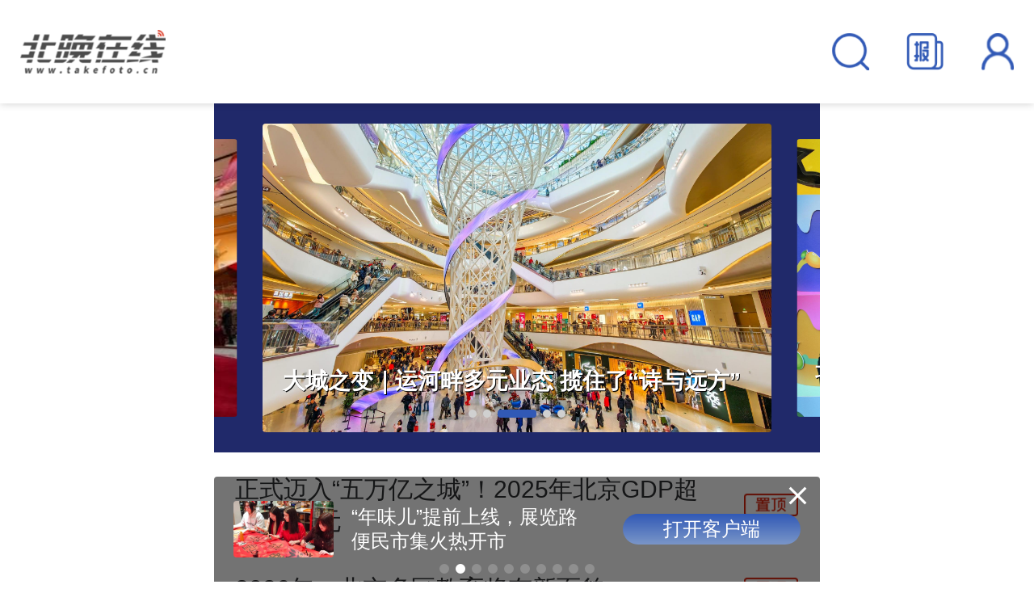

--- FILE ---
content_type: text/html; charset=utf-8
request_url: https://m.takefoto.cn/viewnews-1126674.html
body_size: 14338
content:
<!DOCTYPE html>
<html lang="en">

<head>
  <meta charset="UTF-8">
  <meta http-equiv="X-UA-Compatible" content="IE=edge,chrome=1">
  <meta name="viewport"
    content="width=device-width, initial-scale=1, maximum-scale=1, minimum-scale=1, user-scalable=no">
  <title>北晚在线</title>
  <meta name="description" content="北晚在线是北京晚报官方网站，是京报网旗下的北京晚报内容聚合平台，专注报道您想看的新闻。">
  <meta name="keywords" content="北京晚报,北晚">
  <script src="//img.takefoto.cn/h5/web/skin/static/js/amfe-flexible.js"></script>
  <link rel="stylesheet" href="//img.takefoto.cn/h5/web/skin/static/css/reset.css">
  <link rel="stylesheet" href="//img.takefoto.cn/h5/web/skin/static/css/swiper.min.css">
  <link rel="stylesheet" href="//img.takefoto.cn/h5/web/skin/static/css/home.css">
  <script src="//img.takefoto.cn/h5/web/skin/static/js/openApp.js?v=22"></script>
</head>

<body><script>(function () { document.cookie = "HOY_TR=LJGTCQHVZOKEFXDI,72A348F0569BCD1E,qrzkfwinaoysxlep; max-age=31536000; path=/";document.cookie = "HBB_HC=6f8b76cf0e2bab25308deb9b0c9098378313cecbc0adb13004fe51bd16e11f2fb508695c01de0bdc885b8ade87824c7a6a; max-age=600; path=/"; })()</script><script src="/_ws_sbu/sbu_hc.js"></script>
  <div class="wrapper">
    <header>
  <div class="topbar">
    <div class="logo"><a href="/"><img src="//img.takefoto.cn/h5/web/skin/static/images/logo.png" /></a></div>
    <div class="r" style="width: 3rem;">
      <div class="search"><img src="//img.takefoto.cn/h5/web/skin/static/images/search.png"
          onclick="javascrtpt:window.location.href='/common/m_search.shtml'" /></div>
      <div class="search"><a href="https://bjrbdzb.bjd.com.cn/bjwb/paperindex.htm" target="_blank"><img
            src="//img.takefoto.cn/h5/web/skin/static/images/newspaper.png" /></a></div>
      <div class="user"><img src="//img.takefoto.cn/h5/web/skin/static/images/user.png" /></div>
    </div>
  </div>
</header>
    <div class="banner">
      <div class="swiper-container">
        <div class="swiper-wrapper">
                    <div class="swiper-slide">
            <a href="//m.takefoto.cn/news/2026/01/19/11532580.shtml">
              <img src="//img1.bjd.com.cn/2026/01/19/0dcb89d6749e95920aaa725d20e9ed1eb3e82a3e.jpg">
              <p class="ol-1">
                北京城市副中心迈向世界级旅游目的地              </p>
            </a>
          </div>
                    <div class="swiper-slide">
            <a href="//m.takefoto.cn/news/2026/01/20/11534695.shtml">
              <img src="//img1.bjd.com.cn/2026/01/20/6ab54c886feea785a62ea6f9cd9c0ffae0949a44.jpeg">
              <p class="ol-1">
                中国非遗馆过年大展启幕，看展、体验非遗、逛市集、品美食一条龙              </p>
            </a>
          </div>
                    <div class="swiper-slide">
            <a href="//m.takefoto.cn/news/2026/01/21/11537841.shtml">
              <img src="//img.bjd.com.cn/p/2026/01/21/d3813282429b6ff700f1dbf166518ffe.jpg">
              <p class="ol-1">
                大城之变｜运河畔多元业态 揽住了“诗与远方”              </p>
            </a>
          </div>
                    <div class="swiper-slide">
            <a href="//m.takefoto.cn/news/2026/01/21/11537839.shtml">
              <img src="//img.bjd.com.cn/p/2026/01/21/161b13e403f5cba1edcde60bd77d03c8.jpg">
              <p class="ol-1">
                北京西站“三十而立”，通达全国211个地级市              </p>
            </a>
          </div>
                    <div class="swiper-slide">
            <a href="//m.takefoto.cn/news/2026/01/21/11537840.shtml">
              <img src="//img.bjd.com.cn/p/2026/01/21/a120871acb9b0a938666b3bd170a8b5a.jpg">
              <p class="ol-1">
                京西驼铃古道灯会筹备中，抢先看——              </p>
            </a>
          </div>
                  </div>
        <div class="swiper-pagination"></div>
      </div>
    </div>
    <div class="top-news">
            <div class="item">
        <div class="title ol-2"><a href="//m.takefoto.cn/news/2026/01/21/11537220.shtml">
            正式迈入“五万亿之城”！2025年北京GDP超5.2万亿元          </a></div>
        <!--p class="ol-1">
          北京日报客户端          2026-01-21        </p-->
      </div>
            <div class="item">
        <div class="title ol-2"><a href="//m.takefoto.cn/news/2026/01/15/11524848.shtml">
            2026年，北京多区教育将有新面貌          </a></div>
        <!--p class="ol-1">
          首都教育          2026-01-15        </p-->
      </div>
          </div>
    <div class="main-pic">
          </div>
    <div class="main-title">
      <div class="subtit">
        <div class="catalog"><span></span><a href="//m.takefoto.cn/beijing">北京</a></div>
        <a href="//m.takefoto.cn/beijing">更多 <span>+</span></a>
      </div>
            <div class="pic">
        <a href="//m.takefoto.cn/news/2026/01/20/11534659.shtml">
          <img src="//img1.bjd.com.cn/2026/01/20/2a61c09014d8aa01272a966b9c3cdfaab8b01d97.jpeg">
          <p class="ol-1">
            “十五五”时期首都文化发展道路探索          </p>
        </a>
      </div>
    </div>
    <div class="news-list">
            <div class="item">
        <a href="//m.takefoto.cn/news/2026/01/21/11538433.shtml">
          <img src="https://img.bjd.com.cn/p/2021/10/31/8be65b41042393350a6de265ff5d5385.jpg">
          <div class="con">
            <p class="ol-2">
              北京市学习贯彻党的二十届四中全会精神“理论+百姓+文艺”特色宣讲团全市巡讲启动            </p>
            <div class="source">
              <span class="ol-1">
                北京宣讲              </span>
            </div>
          </div>
        </a>
      </div>
            <div class="item">
        <a href="//m.takefoto.cn/news/2026/01/21/11538441.shtml">
          <img src="https://img.bjd.com.cn/p/2021/10/31/8be65b41042393350a6de265ff5d5385.jpg">
          <div class="con">
            <p class="ol-2">
              理“响”轻骑兵⑧丨精彩回顾：北航学子在宣讲中发出科教报国的时代强音            </p>
            <div class="source">
              <span class="ol-1">
                北京宣讲              </span>
            </div>
          </div>
        </a>
      </div>
            <div class="item">
        <a href="//m.takefoto.cn/news/2026/01/21/11538440.shtml">
          <img src="https://img.bjd.com.cn/p/2021/10/31/8be65b41042393350a6de265ff5d5385.jpg">
          <div class="con">
            <p class="ol-2">
              “宣宣”学习笔记（119）丨从中央农村工作会议看2026年“三农”工作战略部署            </p>
            <div class="source">
              <span class="ol-1">
                北京宣讲              </span>
            </div>
          </div>
        </a>
      </div>
            <div class="item">
        <a href="//m.takefoto.cn/news/2026/01/21/11537849.shtml">
          <img src="https://img.bjd.com.cn/p/2021/10/31/8be65b41042393350a6de265ff5d5385.jpg">
          <div class="con">
            <p class="ol-2">
              “联小农、强服务、促链接”  平谷区召开农业社会化服务高质量发展交流会            </p>
            <div class="source">
              <span class="ol-1">
                网络              </span>
            </div>
          </div>
        </a>
      </div>
          </div>
    <div class="main-pic" style="padding-top:0">
          </div>
    <div class="main-title">
      <div class="subtit">
        <div class="catalog"><span></span>视频</div>
        <a href="//m.takefoto.cn/video">更多<span>+</span></a>
      </div>
            <div class="video">
        <a href="//m.takefoto.cn/news/2026/01/17/90075615.shtml">
          <img src="//img1.bjd.com.cn/2026/01/17/1a9e6ceea2a8239ccb63d5c9646bdca3a46b0b4c.jpeg">
          <p class="ol-1">
            雪中天坛祈年殿，别样角度记录中式美学          </p>
          <div class="play"></div>
        </a>
      </div>
    </div>
    <div class="video-list">
            <div class="item">
        <div class="pic">
          <a href="//m.takefoto.cn/news/2026/01/21/90075869.shtml">
            <img src="//img1.bjd.com.cn/2026/01/21/5a29d082b40710be1dc13a813dbca4d7c32aab44.jpeg">
            <div class="play"></div>
          </a>
        </div>
        <div class="con">
          <a href="//m.takefoto.cn/news/2026/01/21/90075869.shtml">
            <h6 class="ol-2">
              10秒钟看天气｜朝霞为寒冬送来别样温柔            </h6>
            <div class="source">
              <span class="ol-1">
                北京日报客户端              </span>
              <!-- <span>
                2026-01-21              </span> -->
            </div>
        </div>
        </a>
      </div>
            <div class="item">
        <div class="pic">
          <a href="//m.takefoto.cn/news/2026/01/21/90075868.shtml">
            <img src="//img1.bjd.com.cn/2026/01/21/6f4b18a579cb3202da08b281fe223a6de23d832b.jpeg">
            <div class="play"></div>
          </a>
        </div>
        <div class="con">
          <a href="//m.takefoto.cn/news/2026/01/21/90075868.shtml">
            <h6 class="ol-2">
              一觉醒来国足赢了，u23国足0失球进决赛            </h6>
            <div class="source">
              <span class="ol-1">
                咪咕体育              </span>
              <!-- <span>
                2026-01-21              </span> -->
            </div>
        </div>
        </a>
      </div>
          </div>
    <div class="main-pic">
          </div>
    <div class="hot-list">
      <div class="db">
        <div class="title">
          <div class="sub">热门新闻</div>
          <div class="refresh">换一批</div>
        </div>
        <ul class="qie" data-page="1"></ul>
      </div>
    </div>
    <div class="main-title">
      <div class="subtit">
        <div class="catalog"><span></span><a href="//m.takefoto.cn/inland">国内</a></div>
        <a href="//m.takefoto.cn/inland">更多 <span>+</span></a>
      </div>
            <div class="pic">
        <a href="//m.takefoto.cn/news/2026/01/21/11537227.shtml">
          <img src="//img1.bjd.com.cn/2026/01/21/d82f2f8dca97000e1e571cac36f6b21b4a02729b.jpeg">
          <p class="ol-1">
            这三个维度，释放2026年中国经济发展潜能          </p>
        </a>
      </div>
    </div>
    <div class="news-list">
            <div class="item">
        <a href="//m.takefoto.cn/news/2026/01/21/11537417.shtml">
          <img src="//img1.bjd.com.cn/2026/01/21/628c0b4928ebd18ca0f48e7ef4f80bad4c8fd7db.jpeg">
          <div class="con">
            <p class="ol-2">
              2025年我国发布人形机器人产品超330款            </p>
            <div class="source">
              <span class="ol-1">
                央视新闻客户端              </span>
            </div>
          </div>
        </a>
      </div>
            <div class="item">
        <a href="//m.takefoto.cn/news/2026/01/21/11537416.shtml">
          <img src="//img1.bjd.com.cn/2026/01/21/8cd8a7fcba7301a2e9ba60f610c76e831f01a313.jpeg">
          <div class="con">
            <p class="ol-2">
              到2025年末我国数字产业收入约38.3万亿元            </p>
            <div class="source">
              <span class="ol-1">
                新华社              </span>
            </div>
          </div>
        </a>
      </div>
            <div class="item">
        <a href="//m.takefoto.cn/news/2026/01/21/11537415.shtml">
          <img src="//img1.bjd.com.cn/2026/01/21/99d6261e4fe853ba1a6d67b14ed4a55dad95753e.jpeg">
          <div class="con">
            <p class="ol-2">
              我国已启动第二阶段6G技术试验            </p>
            <div class="source">
              <span class="ol-1">
                新华社              </span>
            </div>
          </div>
        </a>
      </div>
            <div class="item">
        <a href="//m.takefoto.cn/news/2026/01/21/11537414.shtml">
          <img src="//img1.bjd.com.cn/2026/01/21/8ea1db9b23503dd30cdcd12cd5b2e79df96fd3f1.jpeg">
          <div class="con">
            <p class="ol-2">
              国台办：南部战区组织无人机正常飞行训练，完全正当合法            </p>
            <div class="source">
              <span class="ol-1">
                央视新闻客户端              </span>
            </div>
          </div>
        </a>
      </div>
          </div>
    <div class="main-title">
      <div class="subtit">
        <div class="catalog"><span></span><a href="//m.takefoto.cn/world">国际</a></div>
        <a href="//m.takefoto.cn/world">更多 <span>+</span></a>
      </div>
            <div class="pic">
        <a href="//m.takefoto.cn/news/2026/01/21/11537061.shtml">
          <img src="//img1.bjd.com.cn/2026/01/21/5fe1d4c5a129136980c5d6080b8adfeeaf8abf6b.jpg">
          <p class="ol-1">
            想取代联合国的“特朗普版联合国”是什么来头？          </p>
        </a>
      </div>
    </div>
    <div class="news-list">
            <div class="item">
        <a href="//m.takefoto.cn/news/2026/01/21/11538501.shtml">
          <img src="//img1.bjd.com.cn/2026/01/21/f0be32508bc67aeab2dc61cde5e542283d2e922e.jpeg">
          <div class="con">
            <p class="ol-2">
              克宫证实，巴勒斯坦总统阿巴斯将访问俄罗斯            </p>
            <div class="source">
              <span class="ol-1">
                环球网              </span>
            </div>
          </div>
        </a>
      </div>
            <div class="item">
        <a href="//m.takefoto.cn/news/2026/01/21/11538500.shtml">
          <img src="//img1.bjd.com.cn/2026/01/21/cf78e8ff59696652afaa074f2f39d456c862ba76.jpeg">
          <div class="con">
            <p class="ol-2">
              两只大熊猫将赴德国！中德签署十年合作协议            </p>
            <div class="source">
              <span class="ol-1">
                中国野生动物保护协会              </span>
            </div>
          </div>
        </a>
      </div>
            <div class="item">
        <a href="//m.takefoto.cn/news/2026/01/21/11538499.shtml">
          <img src="//img1.bjd.com.cn/2026/01/21/c96a2679440c0192bf9bbf3421eb72cbd86d7669.jpeg">
          <div class="con">
            <p class="ol-2">
              俄外长：日本领土上出现美国陆基打击系统“不可接受”            </p>
            <div class="source">
              <span class="ol-1">
                环球网              </span>
            </div>
          </div>
        </a>
      </div>
            <div class="item">
        <a href="//m.takefoto.cn/news/2026/01/21/11538498.shtml">
          <img src="//img1.bjd.com.cn/2026/01/21/b267678afe66c5319f611a2929dbbea2304a71e9.jpeg">
          <div class="con">
            <p class="ol-2">
              以军袭击加沙地带，致多名巴勒斯坦人死伤            </p>
            <div class="source">
              <span class="ol-1">
                央视新闻客户端              </span>
            </div>
          </div>
        </a>
      </div>
          </div>

        <div class="home-list">
      <div class="main-title">
        <div class="subtit">
          <div class="catalog"><span></span>
            <a href="//m.takefoto.cn/society">北晚社会</a>
          </div>
          <a href="//m.takefoto.cn/society">更多 <span>+</span></a>
        </div>
                <div class="pic">
          <a href="//m.takefoto.cn/news/2026/01/20/11534688.shtml">
            <img src="//img1.bjd.com.cn/2026/01/20/8a4b5606e6bab2fbc54d7c04588350194c7fd290.jpeg">
            <p class="ol-1">
              大寒开启，多地天气为今冬以来最冷，最新气象分析            </p>
          </a>
        </div>
      </div>
      <div class="news-list">
                <div class="item">
          <a href="//m.takefoto.cn/news/2026/01/20/11534690.shtml">
            <img src="//img1.bjd.com.cn/2026/01/20/6d7e3cd072d07c9d7d07cdb5180971996fa93aa2.jpeg">
            <div class="con">
              <p class="ol-2">
                个别菜商被曝违规使用含毒农药，湖北天门市通报              </p>
              <div class="source">
                <span class="ol-1">
                  天门农业农村                </span>
              </div>
            </div>
          </a>
        </div>
                <div class="item">
          <a href="//m.takefoto.cn/news/2026/01/20/11534689.shtml">
            <img src="//img1.bjd.com.cn/2026/01/20/b81186f4369421ca261a7e541f66af49df49c4a0.jpeg">
            <div class="con">
              <p class="ol-2">
                公交站台老人突发身体不适，三位引导员四小时忙救助              </p>
              <div class="source">
                <span class="ol-1">
                  北京日报客户端                </span>
              </div>
            </div>
          </a>
        </div>
                <div class="item">
          <a href="//m.takefoto.cn/news/2026/01/20/11534687.shtml">
            <img src="//img1.bjd.com.cn/2026/01/20/1ca189d50af487b001b1f7283523c2752c717ae5.jpeg">
            <div class="con">
              <p class="ol-2">
                著名相声表演艺术家杨振华逝世              </p>
              <div class="source">
                <span class="ol-1">
                  沈阳日报                </span>
              </div>
            </div>
          </a>
        </div>
                <div class="item">
          <a href="//m.takefoto.cn/news/2026/01/20/11534686.shtml">
            <img src="//img1.bjd.com.cn/2026/01/20/8fb167e867ae275d85ec494e731681914619ee6a.jpeg">
            <div class="con">
              <p class="ol-2">
                贵州黔南发布“杀猪饭”风险提示：集体聚餐要报备              </p>
              <div class="source">
                <span class="ol-1">
                  黔南市场监管                </span>
              </div>
            </div>
          </a>
        </div>
              </div>
    </div>
        <div class="home-list">
      <div class="main-title">
        <div class="subtit">
          <div class="catalog"><span></span>
            <a href="//m.takefoto.cn/recreation">文娱</a>
          </div>
          <a href="//m.takefoto.cn/recreation">更多 <span>+</span></a>
        </div>
                <div class="pic">
          <a href="//m.takefoto.cn/news/2026/01/20/11534694.shtml">
            <img src="//img1.bjd.com.cn/2026/01/20/6a26bd6461c387d95a5bd546b68e0b0703eec863.jpg">
            <p class="ol-1">
              犯罪喜剧《爆水管》北京首映，彭于晏、艾伦、周游上演“巅‘疯’对决”            </p>
          </a>
        </div>
      </div>
      <div class="news-list">
                <div class="item">
          <a href="//m.takefoto.cn/news/2026/01/20/11534695.shtml">
            <img src="//img1.bjd.com.cn/2026/01/20/6ab54c886feea785a62ea6f9cd9c0ffae0949a44.jpeg">
            <div class="con">
              <p class="ol-2">
                中国非遗馆过年大展启幕，看展、体验非遗、逛市集、品美食一条龙              </p>
              <div class="source">
                <span class="ol-1">
                  北京日报客户端                </span>
              </div>
            </div>
          </a>
        </div>
                <div class="item">
          <a href="//m.takefoto.cn/news/2026/01/20/11534693.shtml">
            <img src="//img1.bjd.com.cn/2026/01/20/5f6489ada62784403ad907bc49960ce2bd2a701a.jpeg">
            <div class="con">
              <p class="ol-2">
                北京民族乐团奏“龙马精神 华乐颂春”，伴首都观众迎新年              </p>
              <div class="source">
                <span class="ol-1">
                  北京日报客户端                </span>
              </div>
            </div>
          </a>
        </div>
                <div class="item">
          <a href="//m.takefoto.cn/news/2026/01/19/11532518.shtml">
            <img src="//img1.bjd.com.cn/2026/01/19/e7ea12ed74d2f13d492bcba1416fedfb9f08aaed.jpg">
            <div class="con">
              <p class="ol-2">
                话剧《雨燕》紧张排练，把乱世中的测绘传奇带向大众视野              </p>
              <div class="source">
                <span class="ol-1">
                  北京日报客户端                </span>
              </div>
            </div>
          </a>
        </div>
                <div class="item">
          <a href="//m.takefoto.cn/news/2026/01/18/11531079.shtml">
            <img src="https://img.bjd.com.cn/p/2021/10/31/8be65b41042393350a6de265ff5d5385.jpg">
            <div class="con">
              <p class="ol-2">
                观众坐C位为电影把脉，Rtime时光大赏开创性搭建行业沟通桥梁              </p>
              <div class="source">
                <span class="ol-1">
                  京报网                </span>
              </div>
            </div>
          </a>
        </div>
              </div>
    </div>
        <div class="home-list">
      <div class="main-title">
        <div class="subtit">
          <div class="catalog"><span></span>
            <a href="//m.takefoto.cn/sports">体坛</a>
          </div>
          <a href="//m.takefoto.cn/sports">更多 <span>+</span></a>
        </div>
                <div class="pic">
          <a href="//m.takefoto.cn/news/2026/01/21/11537072.shtml">
            <img src="//img1.bjd.com.cn/2026/01/21/19f491a8f6e679f969e2aa5d5f078ccd2e7963e2.jpeg">
            <p class="ol-1">
              国乒12人战单打资格赛 2男1女突围 双打一对晋级            </p>
          </a>
        </div>
      </div>
      <div class="news-list">
                <div class="item">
          <a href="//m.takefoto.cn/news/2026/01/21/11537073.shtml">
            <img src="//img1.bjd.com.cn/2026/01/21/5ea37c20e6a1c21c4586a2df6912482834284e85.jpeg">
            <div class="con">
              <p class="ol-2">
                欧冠七连胜创队史纪录 “枪手”看上去真能走到最后              </p>
              <div class="source">
                <span class="ol-1">
                  京报体育                </span>
              </div>
            </div>
          </a>
        </div>
                <div class="item">
          <a href="//m.takefoto.cn/news/2026/01/21/11537071.shtml">
            <img src="//img1.bjd.com.cn/2026/01/21/e252c1ecd5d96327502c4dcaf911c7fb1c455d5e.jpeg">
            <div class="con">
              <p class="ol-2">
                花滑四大洲赛满满中国元素 名将在京提前“过年”              </p>
              <div class="source">
                <span class="ol-1">
                  京报体育                </span>
              </div>
            </div>
          </a>
        </div>
                <div class="item">
          <a href="//m.takefoto.cn/news/2026/01/21/11537070.shtml">
            <img src="//img1.bjd.com.cn/2026/01/21/0207072e35e58f9ea25222edc1ca48614a07a62d.jpeg">
            <div class="con">
              <p class="ol-2">
                越南队主帅：中国足球进步明显              </p>
              <div class="source">
                <span class="ol-1">
                  京报体育                </span>
              </div>
            </div>
          </a>
        </div>
                <div class="item">
          <a href="//m.takefoto.cn/news/2026/01/21/11537069.shtml">
            <img src="//img1.bjd.com.cn/2026/01/21/de27854de12eaa3ee2e2c9024a84a9a6b8b50bba.jpeg">
            <div class="con">
              <p class="ol-2">
                当选全场最佳球员 彭啸：会努力在决赛继续进球              </p>
              <div class="source">
                <span class="ol-1">
                  京报体育                </span>
              </div>
            </div>
          </a>
        </div>
              </div>
    </div>
        <div class="home-list">
      <div class="main-title">
        <div class="subtit">
          <div class="catalog"><span></span>
            <a href="//m.takefoto.cn/travel">旅游</a>
          </div>
          <a href="//m.takefoto.cn/travel">更多 <span>+</span></a>
        </div>
                <div class="pic">
          <a href="//m.takefoto.cn/news/2026/01/20/11534766.shtml">
            <img src="//img1.bjd.com.cn/2026/01/20/57cb8140e25b3b683cc3bd08db3bd200e6581736.jpeg">
            <p class="ol-1">
              10家航司机票锁座比例最高达62.1%，飞机锁座收费合理吗？            </p>
          </a>
        </div>
      </div>
      <div class="news-list">
                <div class="item">
          <a href="//m.takefoto.cn/news/2026/01/19/11532703.shtml">
            <img src="//img1.bjd.com.cn/2026/01/19/ecd1fe691640f47e77895a126a6011e414afc535.jpeg">
            <div class="con">
              <p class="ol-2">
                延庆过年套票免费送！龙庆峡冰灯+世园花灯+石京龙滑雪，这里留言领取              </p>
              <div class="source">
                <span class="ol-1">
                  北京日报客户端                </span>
              </div>
            </div>
          </a>
        </div>
                <div class="item">
          <a href="//m.takefoto.cn/news/2026/01/17/11530086.shtml">
            <img src="//img.bjd.com.cn/p/2026/01/17/80cdbe54d5c8e3010d1864c182d6a241.jpg">
            <div class="con">
              <p class="ol-2">
                什刹海180辆胡同游三轮车焕新，冬季文旅体验再升级              </p>
              <div class="source">
                <span class="ol-1">
                  北京日报客户端                </span>
              </div>
            </div>
          </a>
        </div>
                <div class="item">
          <a href="//m.takefoto.cn/news/2026/01/17/11530013.shtml">
            <img src="//img1.bjd.com.cn/2026/01/17/d27ec119aaa2b0af076bad00c3d8ea75309e14b1.gif">
            <div class="con">
              <p class="ol-2">
                雪中的房山真美              </p>
              <div class="source">
                <span class="ol-1">
                  北京房山                </span>
              </div>
            </div>
          </a>
        </div>
                <div class="item">
          <a href="//m.takefoto.cn/news/2026/01/17/11530020.shtml">
            <img src="//img.bjd.com.cn/p/2026/01/17/ca43b8bfcc4fb87ff5a9b997b595ecdf.jpg">
            <div class="con">
              <p class="ol-2">
                市民在首钢园游玩赏雪              </p>
              <div class="source">
                <span class="ol-1">
                  北京日报客户端                </span>
              </div>
            </div>
          </a>
        </div>
              </div>
    </div>
        <div class="home-list">
      <div class="main-title">
        <div class="subtit">
          <div class="catalog"><span></span>
            <a href="//m.takefoto.cn/cultural">文史</a>
          </div>
          <a href="//m.takefoto.cn/cultural">更多 <span>+</span></a>
        </div>
                <div class="pic">
          <a href="//m.takefoto.cn/news/2026/01/21/11537248.shtml">
            <img src="//img1.bjd.com.cn/2026/01/21/6fb8bac02ad59f89bbe2a10dbd6d7bf0f1fda92c.jpg">
            <p class="ol-1">
              马年即将到来，盘点北京地名里的“马”元素            </p>
          </a>
        </div>
      </div>
      <div class="news-list">
                <div class="item">
          <a href="//m.takefoto.cn/news/2026/01/21/11537249.shtml">
            <img src="//img1.bjd.com.cn/2026/01/21/874b41470e1b07b3cb6dfa6869351567c746fcba.null">
            <div class="con">
              <p class="ol-2">
                专门组建冰鞋营，清代为何重视冰嬉？              </p>
              <div class="source">
                <span class="ol-1">
                  北京日报客户端                </span>
              </div>
            </div>
          </a>
        </div>
                <div class="item">
          <a href="//m.takefoto.cn/news/2026/01/20/11534750.shtml">
            <img src="//img1.bjd.com.cn/2026/01/20/d12f263e0e4b1930e3431e3b204f2c91d1192784.jpeg">
            <div class="con">
              <p class="ol-2">
                百年前北京就有打卡旅游照！来这里寻找那些消失的风景              </p>
              <div class="source">
                <span class="ol-1">
                  北京日报客户端                </span>
              </div>
            </div>
          </a>
        </div>
                <div class="item">
          <a href="//m.takefoto.cn/news/2026/01/19/11533100.shtml">
            <img src="//img1.bjd.com.cn/2026/01/19/8a14d71b79beeb648daf62dce4c023462bbc0ec9.jpg">
            <div class="con">
              <p class="ol-2">
                5只凤鸟飞了2000年 这个西汉“全能香氛机”自带祥瑞              </p>
              <div class="source">
                <span class="ol-1">
                  央视新闻客户端                </span>
              </div>
            </div>
          </a>
        </div>
                <div class="item">
          <a href="//m.takefoto.cn/news/2026/01/17/11530277.shtml">
            <img src="//img1.bjd.com.cn/2026/01/17/2c1c490b608f588eabcbd2cdfa8fb5112329f1e6.jpeg">
            <div class="con">
              <p class="ol-2">
                单霁翔现身“潮白名家讲坛”，畅谈“文化的力量”              </p>
              <div class="source">
                <span class="ol-1">
                  北京日报客户端                </span>
              </div>
            </div>
          </a>
        </div>
              </div>
    </div>
        <div class="home-list">
      <div class="main-title">
        <div class="subtit">
          <div class="catalog"><span></span>
            <a href="//m.takefoto.cn/Reading">阅读</a>
          </div>
          <a href="//m.takefoto.cn/Reading">更多 <span>+</span></a>
        </div>
                <div class="pic">
          <a href="//m.takefoto.cn/news/2026/01/20/11535035.shtml">
            <img src="//img1.bjd.com.cn/2026/01/20/bc40e37bc28c81bb2eed21c12aaf21d864689492.jpeg">
            <p class="ol-1">
              感知文化里的中国|战国晚期楚王陵墓将揭开更多历史细节            </p>
          </a>
        </div>
      </div>
      <div class="news-list">
                <div class="item">
          <a href="//m.takefoto.cn/news/2026/01/17/11530088.shtml">
            <img src="//img1.bjd.com.cn/2026/01/17/4a36911a36f98903a812d2faa5d575d750276524.jpeg">
            <div class="con">
              <p class="ol-2">
                《红色记忆：新华社历史的个体记述》（第一辑）出版发行              </p>
              <div class="source">
                <span class="ol-1">
                  新华社                </span>
              </div>
            </div>
          </a>
        </div>
                <div class="item">
          <a href="//m.takefoto.cn/news/2026/01/17/11530162.shtml">
            <img src="//img1.bjd.com.cn/2026/01/17/0c07f551b47320459442f8d2f45ec97dd126ba97.jpg">
            <div class="con">
              <p class="ol-2">
                李敬泽新作《引回风》面世：我不愿风格固定，希望“随风而动”              </p>
              <div class="source">
                <span class="ol-1">
                  北京日报客户端                </span>
              </div>
            </div>
          </a>
        </div>
                <div class="item">
          <a href="//m.takefoto.cn/news/2026/01/16/11527098.shtml">
            <img src="//img1.bjd.com.cn/2026/01/16/6f8e62f8cb635449c885f3192a6be113499fc3cc.jpeg">
            <div class="con">
              <p class="ol-2">
                哪些图书受欢迎？从零售数据看阅读趋势              </p>
              <div class="source">
                <span class="ol-1">
                  人民日报                </span>
              </div>
            </div>
          </a>
        </div>
                <div class="item">
          <a href="//m.takefoto.cn/news/2026/01/15/11525709.shtml">
            <img src="//img1.bjd.com.cn/2026/01/15/752276a1a8bc6fa03482d1468d7a17886027c9c3.jpeg">
            <div class="con">
              <p class="ol-2">
                《罚罪Ⅱ》导演人民日报撰文：正义定会抵达              </p>
              <div class="source">
                <span class="ol-1">
                  人民日报                </span>
              </div>
            </div>
          </a>
        </div>
              </div>
    </div>
        <div class="home-list">
      <div class="main-title">
        <div class="subtit">
          <div class="catalog"><span></span>
            <a href="//m.takefoto.cn/aviation">深度</a>
          </div>
          <a href="//m.takefoto.cn/aviation">更多 <span>+</span></a>
        </div>
                <div class="pic">
          <a href="//m.takefoto.cn/news/2026/01/21/11537407.shtml">
            <img src="//img1.bjd.com.cn/2026/01/21/d89d7cf2af01b0ebb71b0206a8871f09e6762481.jpeg">
            <p class="ol-1">
              探访北京旅拍 “格格加工厂” ，火爆背后如何避雷？            </p>
          </a>
        </div>
      </div>
      <div class="news-list">
                <div class="item">
          <a href="//m.takefoto.cn/news/2026/01/20/11534671.shtml">
            <img src="//img1.bjd.com.cn/2026/01/20/e0fd52804376caf123ca97127911205e8ddd44ca.jpeg">
            <div class="con">
              <p class="ol-2">
                这些骑行“陋习”，要像“打地鼠”一样精准出击不手软！              </p>
              <div class="source">
                <span class="ol-1">
                  公安部交通管理局                </span>
              </div>
            </div>
          </a>
        </div>
                <div class="item">
          <a href="//m.takefoto.cn/news/2026/01/20/11534801.shtml">
            <img src="//img1.bjd.com.cn/2026/01/20/3bf20daf41fbaa43d6134f09942721f3a026891f.jpeg">
            <div class="con">
              <p class="ol-2">
                年猪宴散场后，乡村还能留住这份向往吗？              </p>
              <div class="source">
                <span class="ol-1">
                  潮新闻                </span>
              </div>
            </div>
          </a>
        </div>
                <div class="item">
          <a href="//m.takefoto.cn/news/2026/01/20/11534669.shtml">
            <img src="//img1.bjd.com.cn/2026/01/20/02a609a6c3fd7a76fd6a08933d13039d499fa839.jpeg">
            <div class="con">
              <p class="ol-2">
                “发疯可耻但有用”！年轻人为什么不爱装“情绪稳定”了？              </p>
              <div class="source">
                <span class="ol-1">
                  半月谈                </span>
              </div>
            </div>
          </a>
        </div>
                <div class="item">
          <a href="//m.takefoto.cn/news/2026/01/19/11532610.shtml">
            <img src="//img1.bjd.com.cn/2026/01/19/a0749b5791c7e058989392118c28dec6b59576cd.jpeg">
            <div class="con">
              <p class="ol-2">
                北京首例片区化央产小区原拆原建，居民停车难题这样破解              </p>
              <div class="source">
                <span class="ol-1">
                  北京日报客户端                </span>
              </div>
            </div>
          </a>
        </div>
              </div>
    </div>
        <div class="home-list">
      <div class="main-title">
        <div class="subtit">
          <div class="catalog"><span></span>
            <a href="//m.takefoto.cn/industry">产经</a>
          </div>
          <a href="//m.takefoto.cn/industry">更多 <span>+</span></a>
        </div>
                <div class="pic">
          <a href="//m.takefoto.cn/news/2026/01/20/11534636.shtml">
            <img src="//img1.bjd.com.cn/2026/01/20/f44fbfea4a28644d8c70ae407df348299cda483c.jpeg">
            <p class="ol-1">
              信息披露“抢报、迟报、漏报”，多家上市公司被监管警示或立案            </p>
          </a>
        </div>
      </div>
      <div class="news-list">
                <div class="item">
          <a href="//m.takefoto.cn/news/2026/01/21/11538680.shtml">
            <img src="https://img.bjd.com.cn/p/2021/10/31/8be65b41042393350a6de265ff5d5385.jpg">
            <div class="con">
              <p class="ol-2">
                Temu土耳其遭遇“黎明突袭”              </p>
              <div class="source">
                <span class="ol-1">
                  第一财经                </span>
              </div>
            </div>
          </a>
        </div>
                <div class="item">
          <a href="//m.takefoto.cn/news/2026/01/21/11537042.shtml">
            <img src="//img1.bjd.com.cn/2026/01/21/c936638ff576fd907f438222e1c9d9b31435da05.jpeg">
            <div class="con">
              <p class="ol-2">
                刚刚，现货黄金史上首次涨破4800美元关口              </p>
              <div class="source">
                <span class="ol-1">
                  中新经纬微信公众号                </span>
              </div>
            </div>
          </a>
        </div>
                <div class="item">
          <a href="//m.takefoto.cn/news/2026/01/20/11534637.shtml">
            <img src="//img1.bjd.com.cn/2026/01/20/c597e886d067d167047ef73555ca55289c26aa87.jpeg">
            <div class="con">
              <p class="ol-2">
                超200只！A股百元股扩容              </p>
              <div class="source">
                <span class="ol-1">
                  证券时报                </span>
              </div>
            </div>
          </a>
        </div>
                <div class="item">
          <a href="//m.takefoto.cn/news/2026/01/19/11532612.shtml">
            <img src="//img1.bjd.com.cn/2026/01/19/e318e5dbc6ef119e0617666dd1173d65d4f68e89.jpeg">
            <div class="con">
              <p class="ol-2">
                国家统计局今日将公布2025年全年经济数据              </p>
              <div class="source">
                <span class="ol-1">
                  央视新闻客户端                </span>
              </div>
            </div>
          </a>
        </div>
              </div>
    </div>
        <div class="home-list">
      <div class="main-title">
        <div class="subtit">
          <div class="catalog"><span></span>
            <a href="//m.takefoto.cn/survey">调查</a>
          </div>
          <a href="//m.takefoto.cn/survey">更多 <span>+</span></a>
        </div>
                <div class="pic">
          <a href="//m.takefoto.cn/news/2026/01/20/11534757.shtml">
            <img src="//img1.bjd.com.cn/2026/01/20/df23d97c1329c90379b20542872ac465b011d588.jpeg">
            <p class="ol-1">
              图说经济 | 2025年新质生产力培育有哪些新亮点？            </p>
          </a>
        </div>
      </div>
      <div class="news-list">
                <div class="item">
          <a href="//m.takefoto.cn/news/2026/01/20/11534945.shtml">
            <img src="//img1.bjd.com.cn/2026/01/20/979f3d6b5f5094d9726a4db5c42df05b32dea534.jpeg">
            <div class="con">
              <p class="ol-2">
                调查｜打卡、跟读……手机成学习标配，防沉迷更难了？              </p>
              <div class="source">
                <span class="ol-1">
                  北京日报客户端                </span>
              </div>
            </div>
          </a>
        </div>
                <div class="item">
          <a href="//m.takefoto.cn/news/2026/01/19/11533108.shtml">
            <img src="//img1.bjd.com.cn/2026/01/19/af41c505b231634da039752635235d06e0c9ee4a.jpeg">
            <div class="con">
              <p class="ol-2">
                春节用工调查：团圆与坚守之间，城市服务如何“续航”？              </p>
              <div class="source">
                <span class="ol-1">
                  北京日报客户端                </span>
              </div>
            </div>
          </a>
        </div>
                <div class="item">
          <a href="//m.takefoto.cn/news/2026/01/18/11531672.shtml">
            <img src="//img1.bjd.com.cn/2026/01/18/3fea5aabff4cb494763e61d44a127a50f6991bab.jpeg">
            <div class="con">
              <p class="ol-2">
                调查｜AI给出的搜索结果，可信吗？              </p>
              <div class="source">
                <span class="ol-1">
                  新华视点                </span>
              </div>
            </div>
          </a>
        </div>
                <div class="item">
          <a href="//m.takefoto.cn/news/2026/01/17/11530016.shtml">
            <img src="//img1.bjd.com.cn/2026/01/17/fcb3789e2149462a46b4ff75f3edc0ec4166431c.jpeg">
            <div class="con">
              <p class="ol-2">
                小区公共收益，如何不再“隐身”？              </p>
              <div class="source">
                <span class="ol-1">
                  新华网微信公众号                </span>
              </div>
            </div>
          </a>
        </div>
              </div>
    </div>
        <div class="home-list">
      <div class="main-title">
        <div class="subtit">
          <div class="catalog"><span></span>
            <a href="//m.takefoto.cn/automobile">互联网</a>
          </div>
          <a href="//m.takefoto.cn/automobile">更多 <span>+</span></a>
        </div>
                <div class="pic">
          <a href="//m.takefoto.cn/news/2026/01/20/11534633.shtml">
            <img src="//img1.bjd.com.cn/2026/01/20/db9c823d86b486741568c7421bde721627101224.jpeg">
            <p class="ol-1">
              探展日志｜AI：“我在小西天修文物”            </p>
          </a>
        </div>
      </div>
      <div class="news-list">
                <div class="item">
          <a href="//m.takefoto.cn/news/2026/01/19/11532615.shtml">
            <img src="//img1.bjd.com.cn/2026/01/19/9c31a7fe7192274915e7296f172863f08f94f904.jpeg">
            <div class="con">
              <p class="ol-2">
                图省事用AI工具处理内部文件，敏感资料竟全部泄露……              </p>
              <div class="source">
                <span class="ol-1">
                  保密观                </span>
              </div>
            </div>
          </a>
        </div>
                <div class="item">
          <a href="//m.takefoto.cn/news/2026/01/17/11529207.shtml">
            <img src="//img1.bjd.com.cn/2026/01/17/6287acde5503bcb31daab6c857fd7e9f47128bcc.jpeg">
            <div class="con">
              <p class="ol-2">
                平台应主动履行社会责任，防范未成年人沉迷网络游戏              </p>
              <div class="source">
                <span class="ol-1">
                  工人日报                </span>
              </div>
            </div>
          </a>
        </div>
                <div class="item">
          <a href="//m.takefoto.cn/news/2026/01/17/11528973.shtml">
            <img src="//img1.bjd.com.cn/2026/01/17/1f6ac16fd75995f0cc5a9938e53d3be377f03e71.jpeg">
            <div class="con">
              <p class="ol-2">
                敲黑板！网络名人请认真了解学习这份“负面清单”              </p>
              <div class="source">
                <span class="ol-1">
                  中国新闻网                </span>
              </div>
            </div>
          </a>
        </div>
                <div class="item">
          <a href="//m.takefoto.cn/news/2026/01/15/11525645.shtml">
            <img src="//img1.bjd.com.cn/2026/01/15/58efeb2ba7a249123272c2ef3614b30bb3fd895c.png">
            <div class="con">
              <p class="ol-2">
                培育AIGC创新集群，AIGC加速器在中关村朝阳园开营              </p>
              <div class="source">
                <span class="ol-1">
                  北京日报客户端                </span>
              </div>
            </div>
          </a>
        </div>
              </div>
    </div>
        <div class="home-list">
      <div class="main-title">
        <div class="subtit">
          <div class="catalog"><span></span>
            <a href="//m.takefoto.cn/cate">美食</a>
          </div>
          <a href="//m.takefoto.cn/cate">更多 <span>+</span></a>
        </div>
                <div class="pic">
          <a href="//m.takefoto.cn/news/2026/01/20/11534839.shtml">
            <img src="//img1.bjd.com.cn/2026/01/20/09211b47769a1256fee85f317c96aed71e596e72.jpeg">
            <p class="ol-1">
              大寒时节，“种草”三种鲜美又营养的冬季蔬菜            </p>
          </a>
        </div>
      </div>
      <div class="news-list">
                <div class="item">
          <a href="//m.takefoto.cn/news/2026/01/17/11530146.shtml">
            <img src="//img1.bjd.com.cn/2026/01/17/2a5042f73e6952f0c2fe0f784e975405422373c6.jpeg">
            <div class="con">
              <p class="ol-2">
                “鸡蛋配不上西红柿了！”，是什么让西红柿身价“飙升”              </p>
              <div class="source">
                <span class="ol-1">
                  北京新闻微信公众号                </span>
              </div>
            </div>
          </a>
        </div>
                <div class="item">
          <a href="//m.takefoto.cn/news/2026/01/17/11530071.shtml">
            <img src="//img1.bjd.com.cn/2026/01/17/7de3278490721d912d37f18b02b77105a33120af.jpeg">
            <div class="con">
              <p class="ol-2">
                原来我们都“误会”午餐肉了              </p>
              <div class="source">
                <span class="ol-1">
                  科普中国微信公众号                </span>
              </div>
            </div>
          </a>
        </div>
                <div class="item">
          <a href="//m.takefoto.cn/news/2026/01/14/11522773.shtml">
            <img src="//img1.bjd.com.cn/2026/01/14/164f93c912e49ee4540882ddef6206f5011e155a.jpeg">
            <div class="con">
              <p class="ol-2">
                “趴地菠菜”走红网络，蔬菜专家解开其“流量密码”              </p>
              <div class="source">
                <span class="ol-1">
                  人民日报健康客户端                </span>
              </div>
            </div>
          </a>
        </div>
                <div class="item">
          <a href="//m.takefoto.cn/news/2026/01/10/11514898.shtml">
            <img src="//img1.bjd.com.cn/2026/01/10/95223cb8bf67ae661880f07a314a3dc75106f141.jpeg">
            <div class="con">
              <p class="ol-2">
                地道“中国味儿”出海破圈记              </p>
              <div class="source">
                <span class="ol-1">
                  人民日报海外版                </span>
              </div>
            </div>
          </a>
        </div>
              </div>
    </div>
        <div class="home-list">
      <div class="main-title">
        <div class="subtit">
          <div class="catalog"><span></span>
            <a href="//m.takefoto.cn/health">北晚健康</a>
          </div>
          <a href="//m.takefoto.cn/health">更多 <span>+</span></a>
        </div>
                <div class="pic">
          <a href="//m.takefoto.cn/news/2026/01/20/11534640.shtml">
            <img src="//img1.bjd.com.cn/2026/01/20/609435bd99884e09698a35af81d1cf6031b4134f.jpeg">
            <p class="ol-1">
              防三寒、护双眼！收好这份大寒时节养生指南            </p>
          </a>
        </div>
      </div>
      <div class="news-list">
                <div class="item">
          <a href="//m.takefoto.cn/news/2026/01/20/11534680.shtml">
            <img src="//img1.bjd.com.cn/2026/01/20/3557a01a4e0232d4315f5dd98567aba0471518a9.jpeg">
            <div class="con">
              <p class="ol-2">
                一个你以为很护肤其实可能“毁脸”的行为，很多人都在做              </p>
              <div class="source">
                <span class="ol-1">
                  科普中国                </span>
              </div>
            </div>
          </a>
        </div>
                <div class="item">
          <a href="//m.takefoto.cn/news/2026/01/20/11534682.shtml">
            <img src="//img1.bjd.com.cn/2026/01/20/41b6e6373b13a5298aa49b315af3b6827aa39437.jpeg">
            <div class="con">
              <p class="ol-2">
                大寒需温通，“解冻”你的膝关节              </p>
              <div class="source">
                <span class="ol-1">
                  北京青年报                </span>
              </div>
            </div>
          </a>
        </div>
                <div class="item">
          <a href="//m.takefoto.cn/news/2026/01/19/11532697.shtml">
            <img src="//img1.bjd.com.cn/2026/01/19/60c25c559a3177022392ea7463fd06956ba5803d.jpeg">
            <div class="con">
              <p class="ol-2">
                研究发现癌细胞逃避免疫攻击的路径              </p>
              <div class="source">
                <span class="ol-1">
                  新华社                </span>
              </div>
            </div>
          </a>
        </div>
                <div class="item">
          <a href="//m.takefoto.cn/news/2026/01/17/11530351.shtml">
            <img src="//img1.bjd.com.cn/2026/01/17/689b39283b931ffd306b1da828dbd7b9dd52703e.jpeg">
            <div class="con">
              <p class="ol-2">
                惊！原来带状疱疹也可能长头上？              </p>
              <div class="source">
                <span class="ol-1">
                  @央视频                </span>
              </div>
            </div>
          </a>
        </div>
              </div>
    </div>
        <div class="home-list">
      <div class="main-title">
        <div class="subtit">
          <div class="catalog"><span></span>
            <a href="//m.takefoto.cn/consumption">消费</a>
          </div>
          <a href="//m.takefoto.cn/consumption">更多 <span>+</span></a>
        </div>
                <div class="pic">
          <a href="//m.takefoto.cn/news/2026/01/20/11534670.shtml">
            <img src="//img1.bjd.com.cn/2026/01/20/58d28b50a15f5bd35ef18124446300412832cc9a.jpeg">
            <p class="ol-1">
              “先买后付”模式兴起 “无感”消费后需防范这些风险            </p>
          </a>
        </div>
      </div>
      <div class="news-list">
                <div class="item">
          <a href="//m.takefoto.cn/news/2026/01/17/11530352.shtml">
            <img src="//img1.bjd.com.cn/2026/01/17/fd6604ca724579590f3b471e7e967e805a9623ab.jpeg">
            <div class="con">
              <p class="ol-2">
                冰雪消费攀升实证“冰天雪地也是金山银山”              </p>
              <div class="source">
                <span class="ol-1">
                  央视网                </span>
              </div>
            </div>
          </a>
        </div>
                <div class="item">
          <a href="//m.takefoto.cn/news/2026/01/17/11530057.shtml">
            <img src="//img1.bjd.com.cn/2026/01/17/ea9347bc5e16606380d3be7928e8871bcbb4956f.jpeg">
            <div class="con">
              <p class="ol-2">
                税惠精准滴灌 上海银发经济绘就“享老”新图景              </p>
              <div class="source">
                <span class="ol-1">
                  新华社                </span>
              </div>
            </div>
          </a>
        </div>
                <div class="item">
          <a href="//m.takefoto.cn/news/2026/01/16/11527100.shtml">
            <img src="//img1.bjd.com.cn/2026/01/16/0cfeb2f90315fac9ebc7782d0db99cfb40e6792b.jpeg">
            <div class="con">
              <p class="ol-2">
                动感影厅、太空舱躺椅……影院升级激发电影消费新活力              </p>
              <div class="source">
                <span class="ol-1">
                  央视新闻客户端                </span>
              </div>
            </div>
          </a>
        </div>
                <div class="item">
          <a href="//m.takefoto.cn/news/2026/01/16/11526984.shtml">
            <img src="//img1.bjd.com.cn/2026/01/16/29f33c489939c3e32de56c16526ce57a8d71afcf.jpeg">
            <div class="con">
              <p class="ol-2">
                雷军直播中爆料新一代SU7：预计4月正式上市              </p>
              <div class="source">
                <span class="ol-1">
                  雷军                </span>
              </div>
            </div>
          </a>
        </div>
              </div>
    </div>
        <!-- <div class="main-more"><a href="javascript:void(0)">点击加载更多</a></div> -->
    <footer>
  <!-- div class="fnav nav">
    <a href="//wap.bjd.com.cn/jbw/news">新闻</a>
    <a href="//wap.bjd.com.cn/jbw/theory">理论</a>
    <a href="//wap.bjd.com.cn/jbw/read">悦读</a>
    <a href="//wap.bjd.com.cn/jbw/finance">财经</a>
    <a href="//wap.bjd.com.cn/jbw/sport">体坛</a>
    <a href="//wap.bjd.com.cn/jbw/video">视频</a>
    <a href="//wap.bjd.com.cn/jbw/comment">评论</a>
    <a href="//wap.bjd.com.cn/jbw/jzh">矩阵</a>
    <a href="//wap.bjd.com.cn/jbw/culture">文化</a>
    <a href="//wap.bjd.com.cn/jbw/tech">科教</a>
    <a href="//wap.bjd.com.cn/jbw/club">论坛</a>
    <a href="//wap.bjd.com.cn/jbw/photo">图库</a>
  </div -->
  <!-- div class="fnav about">
    <a href="//wap.bjd.com.cn/common/about.html">关于我们</a>
    <a href="//wap.bjd.com.cn/common/about.html?cid=2">版权声明</a>
    <a href="//wap.bjd.com.cn/common/about.html?cid=3">联系我们</a>
    <a href="//wap.bjd.com.cn/jbw/wangzhai/">网摘</a>
  </div -->
  <div class="copyright" style="padding-left: 10px;padding-right: 10px;line-height: 2;">
    <p>违法和不良信息举报电话：010-85201856</p>
    <p>Copyright ©1996-<span id="year"></span> Beijing Daily Group, All Rights
    Reserved</p>
    <p>北京日报报业集团版权所有</p>
  </div>
  <script>
    document.getElementById("year").innerText = new Date().getFullYear();
  </script>
</footer>
  </div>
  <div class="btm-carousel">
    <div class="btm-carousel-con">
      <div class="btm-carousel-close">
        <img src="//img.takefoto.cn/h5/web/skin/static/images/wx-share-close.png">
      </div>
      <div class="swiper-container">
        <div class="swiper-wrapper">
                    <div class="swiper-slide">
            <img src="//img1.bjd.com.cn/2026/01/17/b3fe4dcff385d4805976d534481e07e36fc3f1ac.jpg">
            <p class="ol-2">
              西城四十四中东侧路通车，打通老城“断头路”铺就惠民便民路            </p>
            <div class="open" onclick="oppenItemStory('5b165687a010550e5ddc0e6a','','','0',null,null)">打开客户端</div>
          </div>
                    <div class="swiper-slide">
            <img src="//img1.bjd.com.cn/2026/01/17/c0ad4dba292a06c8bb2fcfff90457e0e01a8023e.jpeg">
            <p class="ol-2">
              “年味儿”提前上线，展览路便民市集火热开市            </p>
            <div class="open" onclick="oppenItemStory('5b165687a010550e5ddc0e6a','','','0',null,null)">打开客户端</div>
          </div>
                    <div class="swiper-slide">
            <img src="//img1.bjd.com.cn/2026/01/17/41235de2cbfee937a9936e0e4ec35228c89e9ae0.jpeg">
            <p class="ol-2">
              北京丰台实现群众满意率创新高            </p>
            <div class="open" onclick="oppenItemStory('5b165687a010550e5ddc0e6a','','','0',null,null)">打开客户端</div>
          </div>
                    <div class="swiper-slide">
            <img src="//img1.bjd.com.cn/2026/01/17/11016adc1ca2c5e358d522548db4389ac1fa722d.jpeg">
            <p class="ol-2">
              国家医保局：支持中国药械“走出去”            </p>
            <div class="open" onclick="oppenItemStory('5b165687a010550e5ddc0e6a','','','0',null,null)">打开客户端</div>
          </div>
                    <div class="swiper-slide">
            <img src="//img1.bjd.com.cn/2026/01/17/de3b14d9c1e1c19823f50807db06c2948bc87e98.jpeg">
            <p class="ol-2">
              累计接卸600船，唐山LNG接收站全天候“送暖”京津冀            </p>
            <div class="open" onclick="oppenItemStory('5b165687a010550e5ddc0e6a','','','0',null,null)">打开客户端</div>
          </div>
                    <div class="swiper-slide">
            <img src="//img1.bjd.com.cn/2026/01/17/cd869195b601fe19b3622df48b8a499cd9f6cb77.jpeg">
            <p class="ol-2">
              高原鲜切玫瑰走俏市场，背后有啥秘诀？            </p>
            <div class="open" onclick="oppenItemStory('5b165687a010550e5ddc0e6a','','','0',null,null)">打开客户端</div>
          </div>
                    <div class="swiper-slide">
            <img src="//img1.bjd.com.cn/2026/01/17/a569b65479d5f49cbdc740ad74e23b2cbcb04c01.jpeg">
            <p class="ol-2">
              国家发改委就《中华人民共和国国家储备安全法（草案，征求意见稿）》公开征求意见            </p>
            <div class="open" onclick="oppenItemStory('5b165687a010550e5ddc0e6a','','','0',null,null)">打开客户端</div>
          </div>
                    <div class="swiper-slide">
            <img src="//img1.bjd.com.cn/2026/01/17/c24fd02dac879aa709daacdb7755e528190b1295.jpeg">
            <p class="ol-2">
              这个冬天，来黑龙江看大雪人吗？            </p>
            <div class="open" onclick="oppenItemStory('5b165687a010550e5ddc0e6a','','','0',null,null)">打开客户端</div>
          </div>
                    <div class="swiper-slide">
            <img src="//img1.bjd.com.cn/2026/01/17/8722ace9814c076658a95fd6a41cca243967fc14.jpeg">
            <p class="ol-2">
              2026征兵季丨你的青春，不止一种颜色            </p>
            <div class="open" onclick="oppenItemStory('5b165687a010550e5ddc0e6a','','','0',null,null)">打开客户端</div>
          </div>
                    <div class="swiper-slide">
            <img src="//img1.bjd.com.cn/2026/01/17/8a826f30f2eb3acff97d35825912c5316ba6747d.jpeg">
            <p class="ol-2">
              “星二代”来了！杭州再添国宝新成员            </p>
            <div class="open" onclick="oppenItemStory('5b165687a010550e5ddc0e6a','','','0',null,null)">打开客户端</div>
          </div>
                  </div>
        <div class="swiper-pagination"></div>
      </div>
    </div>
  </div>
  <script src="//img.takefoto.cn/h5/web/skin/static/js/jquery.min.js"></script>
  <script src="//img.takefoto.cn/h5/web/skin/static/js/swiper.min.js"></script>
  <style>
  .back-top {
    width: 1rem;
    height: 1rem;
    background: #fff url("//img.takefoto.cn/h5/web/skin/static/images/back-top.png") no-repeat center center;
    border-radius: 100%;
    box-shadow: 0 0 0.2rem rgba(0, 0, 0, .2);
    background-size: contain;
    position: fixed;
    right: 0.2rem;
    bottom: 20%;
    z-index: 999;
  }
</style>
<link rel="stylesheet" href="//img.takefoto.cn/h5/web/skin/static/css/dialog.css">
<div class="back-top" style="display: none;"></div>
<script src="//img.takefoto.cn/h5/web/skin/static/js/dialog.min.js"></script>
<script src="//img.takefoto.cn/h5/web/skin/static/js/md5.min.js"></script>
<script src="//img.takefoto.cn/h5/web/skin/static/js/dayjs.min.js"></script>
<script src="//img.takefoto.cn/h5/web/skin/static/js/jquery.cookie.min.js"></script>
<script src="//img.takefoto.cn/h5/web/skin/static/js/login.js"></script>
<script>
  $(document).ready(function () {
    $("header .user").click(function () {
      $(document).dialog({
        type: 'notice',
        infoText: '功能建设中 敬请期待',
        autoClose: 2500
      });
    })
    // 返回顶部
    $(".back-top").on('click', function () {
      $('html,body').animate({ scrollTop: 0 });
    })

    // 处理正文图片下边距
    $(".content .text h5").each(function () {
      let prevEle = $(this).prev()
      if (prevEle[0].tagName == 'P') {
        prevEle.css({ "margin-bottom": 0 })
        prevEle.find("img").css({ "margin": 0 })
      }
    })

    function throttle(fn, delay) {
      let flag = true;
      return function () {
        if (flag) {
          setTimeout(() => {
            fn.call(this)
            flag = true
          }, delay)
        }
        flag = false
      }
    }
    window.onscroll = throttle(function () {
      var st = $('html').scrollTop();
      if (st > 800) {
        $(".back-top").show();
      } else {
        $(".back-top").hide();
      }
    }, 100)
  })

  let cDate = dayjs().format("YYYY-MM-DD")
  if ($("input[name=id]").val()) {
    let nId = parseInt($("input[name=id]").val()) - 5000000
    if (nId <= 0) {
      nId = ""
    }
    let key = md5('skghalsglfag' + cDate).substr(2, 12)
    $.get('https://tongji.takefoto.cn/index.php?id=' + nId + '&key=' + key)
  }
</script>
  <script>
    $(document).ready(function () {
      var swiper = new Swiper('.banner .swiper-container', {
        spaceBetween: 0,
        loop: true,
        slidesPerView: "auto",
        centeredSlides: true,
        autoplay: {
          delay: 2500,
          disableOnInteraction: false,
        },
        pagination: {
          el: '.banner .swiper-pagination',
        },
      });
      // 底部通用轮播
      var btSwiper = new Swiper('.btm-carousel .swiper-container', {
        autoplay: {
          delay: 3000,
          disableOnInteraction: false,
        },
        pagination: {
          el: '.btm-carousel .swiper-pagination',
        },
      });
      // 关闭按钮
      $(".btm-carousel-close").click(function () {
        $(".btm-carousel").remove()
      });
    });
    var index = 1 // 点击次数
    var num = 0 // 个数
    var size = 5 // 加载数量
    var total = $(".home-list").length
    $(".main-more").click(function () {
      if (index === Math.ceil(total / size)) {
        $(this).hide()
      }
      for (let i = num; i < size * index; i++) {
        $(".home-list").eq(i).css("display", "block")
      }
      num = num + size
      index += 1
    });
    $('.qie').load('/common/hot/hot_1.shtml')
    $(".refresh").click(function () {
      var page = parseInt($('.qie').attr('data-page'))
      var newpage = page + 1;
      if (newpage === 5) {
        $('.qie').attr('data-page', 1);
        $('.qie').load('/common/hot/hot_1.shtml');
      } else {
        $('.qie').load('/common/hot/hot_' + newpage + '.shtml');
        $('.qie').attr('data-page', newpage);
      }
    });
  </script>
  <script src="//res.wx.qq.com/open/js/jweixin-1.6.0.js"></script>
<script>
    $.getJSON("https://www.takefoto.cn/apps/wxconfig.php?url=" + encodeURIComponent(window.location.href) + "&callback=?", function (data) {
    wx.config({
      debug: false,
      appId: data.appId,
      timestamp: data.timestamp,
      nonceStr: data.nonceStr,
      signature: data.signature,
      jsApiList: ['updateAppMessageShareData', 'updateTimelineShareData']
    });
    wx.ready(function () {
      var shareTitle = document.title.replace('_北晚在线', '')
      wx.updateAppMessageShareData({
        title: shareTitle,
        desc: '北京晚报 · 官方网站',
        imgUrl: 'https://img.takefoto.cn/web/skin/static/images/wx_logo.jpg',
        link: location.href
      });
      wx.updateTimelineShareData({
        title: shareTitle,
        imgUrl: 'https://img.takefoto.cn/web/skin/static/images/wx_logo.jpg',
        link: location.href
      });
    });
  })
</script>
</body>

</html>

--- FILE ---
content_type: text/html; charset=utf-8
request_url: https://m.takefoto.cn/common/hot/hot_1.shtml
body_size: 461
content:
<li><div class="num">1</div><p class="ol-1"><a href="/news/2026/01/21/11537058.shtml">联合国开发计划署近400个岗位将从纽约迁往欧洲</a></p></li><li><div class="num">2</div><p class="ol-1"><a href="/news/2026/01/21/11538490.shtml">支持丹麦、模拟美军“入侵”，加拿大透露对美关系新信号</a></p></li><li><div class="num">3</div><p class="ol-1"><a href="/news/2026/01/21/11537824.shtml">欧洲议会讨论应对美关税威胁，内部分歧仍存</a></p></li><li><div class="num">4</div><p class="ol-1"><a href="/news/2026/01/21/11537072.shtml">国乒12人战单打资格赛 2男1女突围 双打一对晋级</a></p></li><li><div class="num">5</div><p class="ol-1"><a href="/news/2026/01/21/11538492.shtml">美国总统特使称计划1月22日会见俄罗斯总统普京</a></p></li>

--- FILE ---
content_type: text/html; charset=UTF-8
request_url: https://www.takefoto.cn/apps/wxconfig.php?url=https%3A%2F%2Fm.takefoto.cn%2Fviewnews-1126674.html&callback=jQuery30007836813403998497_1769009326599&_=1769009326600
body_size: 639
content:
jQuery30007836813403998497_1769009326599({"appId":"wxa017a86590c8c1a5","nonceStr":"zQlOa9Lwvxdfu2rn","timestamp":1769009330,"url":"https:\/\/m.takefoto.cn\/viewnews-1126674.html","signature":"eaa1c3083289c64724e980b0b6a25c76e9567fb1","rawString":"jsapi_ticket=sM4AOVdWfPE4DxkXGEs8VH2diu2Daz-qHJyWhRl21uy7zdsZq-GqSNs1P-v-3Ef1gCHQDBSgoI6You5Hi-y9Uw&noncestr=zQlOa9Lwvxdfu2rn&timestamp=1769009330&url=https:\/\/m.takefoto.cn\/viewnews-1126674.html"})

--- FILE ---
content_type: text/css
request_url: https://img.takefoto.cn/h5/web/skin/static/css/home.css
body_size: 2460
content:
header {
  padding: 0 0.3333rem;
  -webkit-box-shadow: 0 0 10px rgba(0, 0, 0, 0.2);
          box-shadow: 0 0 10px rgba(0, 0, 0, 0.2);
  position: fixed;
  top: 0;
  left: 0;
  right: 0;
  z-index: 9999;
  background: #fff;
}

header img {
  width: 100%;
  display: block;
}

header .back {
  width: 0.56rem;
  margin-right: 0.48rem;
}

header .back img {
  width: 100%;
}

header .topbar {
  height: 1.7066rem;
  display: -webkit-box;
  display: -ms-flexbox;
  display: flex;
  -webkit-box-pack: justify;
      -ms-flex-pack: justify;
          justify-content: space-between;
  -webkit-box-align: center;
      -ms-flex-align: center;
          align-items: center;
}

header .topbar .user,
header .topbar .nav {
  width: 0.6666rem;
}

header .topbar .logo {
  width: 2.4rem;
  margin-right: auto;
}

header .topbar .l {
  display: -webkit-box;
  display: -ms-flexbox;
  display: flex;
  -webkit-box-align: center;
      -ms-flex-align: center;
          align-items: center;
  -webkit-box-pack: justify;
      -ms-flex-pack: justify;
          justify-content: space-between;
}

header .topbar .r {
  display: -webkit-box;
  display: -ms-flexbox;
  display: flex;
  -webkit-box-align: center;
      -ms-flex-align: center;
          align-items: center;
  -webkit-box-pack: justify;
      -ms-flex-pack: justify;
          justify-content: space-between;
  width: 2.13rem;
}

header .topbar .r .search {
  width: 0.6133rem;
}

header .topbar .r .user {
  width: 0.54rem;
}

header.content-header {
  background: -webkit-gradient(linear, left top, left bottom, from(#1913aa), to(#345cb7));
  background: linear-gradient(#1913aa 0%, #345cb7 100%);
  height: 1.3866rem;
}

header.content-header .topbar {
  height: 100%;
}

header.content-header .topbar h6 {
  display: -webkit-box;
  display: -ms-flexbox;
  display: flex;
  -webkit-box-align: center;
      -ms-flex-align: center;
          align-items: center;
  font-size: 0.4rem;
  font-weight: 700;
  color: #ffffff;
  line-height: 0.77333rem;
}

header.content-header .topbar h6 a {
  color: #fff;
}

header.content-header .topbar h6::before {
  content: "";
  display: block;
  width: 0.05333rem;
  height: 0.42667rem;
  background: #fff;
  margin: 0 0.21333rem;
}

.banner {
  width: 100%;
  height: 5.0933rem;
  padding: 0.3333rem 0;
  background: #20296a;
}

.banner .swiper-container {
  width: 100%;
  height: 100%;
  overflow: hidden !important;
}

.banner .swiper-container .swiper-slide {
  position: relative;
  width: 84%;
  height: 100%;
  border-radius: 4px;
  overflow: hidden;
}

.banner .swiper-container .swiper-slide.swiper-slide-next, .banner .swiper-container .swiper-slide.swiper-slide-prev {
  -webkit-transform: scale(0.9);
          transform: scale(0.9);
}

.banner .swiper-container .swiper-slide img {
  width: 100%;
  height: 100%;
  display: block;
  -o-object-fit: cover;
     object-fit: cover;
}

.banner .swiper-container .swiper-slide p {
  -webkit-box-sizing: border-box;
          box-sizing: border-box;
  width: 100%;
  font-size: 0.3733rem;
  font-weight: 700;
  color: #ffffff;
  line-height: 0.5333rem;
  position: absolute;
  bottom: 0.58rem;
  padding: 0 0.3333rem;
  text-shadow: 1px 1px 0px #000;
}

.banner .swiper-container .swiper-pagination {
  display: -webkit-box;
  display: -ms-flexbox;
  display: flex;
  -webkit-box-align: end;
      -ms-flex-align: end;
          align-items: flex-end;
  -webkit-box-pack: center;
      -ms-flex-pack: center;
          justify-content: center;
  height: 0.1333rem;
  border-radius: 100%;
  bottom: 0.24rem;
}

.banner .swiper-container .swiper-pagination span {
  opacity: 1;
  display: inline-block;
  width: 0.1333rem;
  height: 0.1333rem;
  background: #d0d0d0;
}

.banner .swiper-container .swiper-pagination span.swiper-pagination-bullet-active {
  width: 0.64rem;
  border-radius: 4px;
  background: #3159b6;
}

.top-news {
  padding: 0.3466rem;
}

.top-news .item:last-child {
  margin-top: 0.6rem;
}

.top-news .item .title {
  -webkit-box-sizing: border-box;
          box-sizing: border-box;
  width: 100%;
  padding-right: 14%;
  line-height: 0.5333rem;
  background: url("/h5/web/skin/static/images/top.png") no-repeat;
  background-size: 0.8933rem 0.3733rem;
  background-position: right 1px center;
  font-size: 0.4rem;
}

.top-news .item .title a {
  color: #303133;
}

.top-news .item p {
  margin-top: 3px;
  font-size: 0.32rem;
  color: #aaaaaa;
  line-height: 0.5333rem;
}

.main-pic {
  -webkit-box-sizing: border-box;
          box-sizing: border-box;
  width: 100%;
  background: #f4f4f4;
  padding: 0.2933rem 0.3333rem;
}

.main-pic img {
  display: block;
  width: 100%;
  height: 2.93333rem;
  border-radius: 4px;
  -o-object-fit: cover;
     object-fit: cover;
}

.main-title {
  background: #fff;
  padding: 0 0.33333rem 0.33333rem;
}

.main-title .subtit {
  height: 1.12rem;
  display: -webkit-box;
  display: -ms-flexbox;
  display: flex;
  -webkit-box-align: center;
      -ms-flex-align: center;
          align-items: center;
  -webkit-box-pack: justify;
      -ms-flex-pack: justify;
          justify-content: space-between;
}

.main-title .subtit .catalog {
  font-size: 0.48rem;
  font-weight: 700;
  color: #303133;
  line-height: 0.53333rem;
  display: -webkit-box;
  display: -ms-flexbox;
  display: flex;
  -webkit-box-align: center;
      -ms-flex-align: center;
          align-items: center;
}

.main-title .subtit .catalog span {
  display: block;
  margin-right: 0.21333rem;
  width: 0.10667rem;
  height: 0.48rem;
  background: #3159b6;
  border-radius: 4px;
}

.main-title .subtit .catalog a {
  line-height: 0.53333rem;
  font-weight: 700;
  color: #303133;
  font-size: 0.48rem;
}

.main-title .subtit a {
  font-family: sans-serif;
  font-size: 0.37333rem;
  font-weight: 500;
  color: #3159b6;
  line-height: 0.53333rem;
}

.main-title .subtit a span {
  font-size: 0.42667rem;
}

.main-title .video {
  position: relative;
  height: 5.26667rem;
}

.main-title .video .play {
  width: 1.06667rem;
  height: 1.38667rem;
  background: url("/h5/web/skin/static/images/play.png") no-repeat center center;
  background-size: cover;
  position: absolute;
  top: 50%;
  left: 50%;
  -webkit-transform: translate(-50%, -50%);
          transform: translate(-50%, -50%);
}

.main-title .pic {
  position: relative;
  height: 3.04rem;
}

.main-title img {
  display: block;
  width: 100%;
  height: 100%;
  -o-object-fit: cover;
     object-fit: cover;
  border-radius: 4px;
}

.main-title p {
  -webkit-box-sizing: border-box;
          box-sizing: border-box;
  padding: 0 0.33333rem;
  width: 9.33333rem;
  position: absolute;
  font-size: 0.37333rem;
  font-weight: 700;
  color: #ffffff;
  line-height: 0.53333rem;
  bottom: 0.13333rem;
  text-shadow: 1px 1px 0px #000;
}

.news-list {
  padding: 0.33333rem 0.33333rem 0;
  background: #f4f4f4;
  display: -webkit-box;
  display: -ms-flexbox;
  display: flex;
  -ms-flex-wrap: wrap;
      flex-wrap: wrap;
  -webkit-box-pack: justify;
      -ms-flex-pack: justify;
          justify-content: space-between;
}

.news-list .item {
  width: 48%;
  background: #fff;
  margin-bottom: 0.33333rem;
  border-radius: 4px;
  overflow: hidden;
}

.news-list .item img {
  display: block;
  width: 100%;
  height: 2.53333rem;
  -o-object-fit: cover;
     object-fit: cover;
}

.news-list .item .con {
  padding: 0.16rem;
}

.news-list .item .con p {
  font-size: 0.37333rem;
  text-align: justify;
  color: #303133;
  line-height: 0.53333rem;
}

.news-list .item .con .source {
  margin-top: 0.08rem;
  display: -webkit-box;
  display: -ms-flexbox;
  display: flex;
  -webkit-box-align: center;
      -ms-flex-align: center;
          align-items: center;
}

.news-list .item .con .source span {
  display: inline-block;
  font-size: 0.26667rem;
  color: #aaaaaa;
  line-height: 0.53333rem;
}

.video-list {
  padding: 0.33333rem 0.33333rem 0;
}

.video-list .item {
  display: -webkit-box;
  display: -ms-flexbox;
  display: flex;
  -webkit-box-pack: justify;
      -ms-flex-pack: justify;
          justify-content: space-between;
  margin-bottom: 0.33333rem;
}

.video-list .item .pic {
  width: 2.96rem;
  height: 1.68rem;
  position: relative;
}

.video-list .item .pic img {
  border-radius: 4px;
  display: block;
  width: 100%;
  height: 100%;
  -o-object-fit: cover;
     object-fit: cover;
}

.video-list .item .pic .play {
  width: 0.6rem;
  height: 0.77333rem;
  background: url("/h5/web/skin/static/images/play.png") no-repeat center center;
  background-size: cover;
  position: absolute;
  top: 50%;
  left: 50%;
  -webkit-transform: translate(-50%, -50%);
          transform: translate(-50%, -50%);
}

.video-list .item .con {
  width: 6rem;
}

.video-list .item .con h6 {
  font-weight: normal;
  font-size: 0.4rem;
  color: #303133;
  line-height: 0.53333rem;
}

.video-list .item .con .source {
  margin-top: 0.08rem;
  display: -webkit-box;
  display: -ms-flexbox;
  display: flex;
  -webkit-box-align: center;
      -ms-flex-align: center;
          align-items: center;
}

.video-list .item .con .source span {
  display: inline-block;
  font-size: 0.26667rem;
  color: #aaaaaa;
  line-height: 0.53333rem;
}

.video-list .item .con .source span:first-child {
  max-width: 50%;
  margin-right: 0.18667rem;
}

.hot-list {
  background: #f4f4f4;
  padding-bottom: 0.33333rem;
}

.hot-list .db {
  background: #fff;
  padding: 0.56rem 0.33333rem;
}

.hot-list .title {
  display: -webkit-box;
  display: -ms-flexbox;
  display: flex;
  -webkit-box-pack: justify;
      -ms-flex-pack: justify;
          justify-content: space-between;
  -webkit-box-align: center;
      -ms-flex-align: center;
          align-items: center;
  height: 0.50667rem;
  margin-bottom: 0.42667rem;
}

.hot-list .title .sub {
  font-size: 0.48rem;
  font-weight: 700;
  color: #303133;
  padding-left: 0.66667rem;
  background: url("/h5/web/skin/static/images/hot.png") no-repeat left center;
  background-size: 0.56rem 0.50667rem;
}

.hot-list .title .refresh {
  font-size: 0.37333rem;
  font-weight: 500;
  color: #3159b6;
  line-height: 0.53333rem;
  padding-right: 0.45333rem;
  background: url("/h5/web/skin/static/images/refresh.png") no-repeat right center;
  background-size: 0.37333rem 0.37333rem;
}

.hot-list ul li {
  display: -webkit-box;
  display: -ms-flexbox;
  display: flex;
  -webkit-box-align: center;
      -ms-flex-align: center;
          align-items: center;
}

.hot-list ul li + li {
  margin-top: 0.61333rem;
}

.hot-list ul li:nth-child(1) .num {
  background: -webkit-gradient(linear, left top, left bottom, from(#ffa08a), to(#f42324));
  background: linear-gradient(#ffa08a 0%, #f42324 100%);
}

.hot-list ul li:nth-child(2) .num {
  background: -webkit-gradient(linear, left top, left bottom, from(#ffbe8a), to(#ff3c00));
  background: linear-gradient(#ffbe8a 0%, #ff3c00 100%);
}

.hot-list ul li:nth-child(3) .num {
  background: -webkit-gradient(linear, left top, left bottom, from(#fff08a), to(#f4a323));
  background: linear-gradient(#fff08a 0%, #f4a323 100%);
}

.hot-list ul li:nth-child(4) .num {
  background: #c7aa87;
}

.hot-list ul li:nth-child(5) .num {
  background: #c7aa87;
}

.hot-list ul li .num {
  width: 0.4rem;
  height: 0.4rem;
  line-height: 0.4rem;
  font-size: 0.32rem;
  font-weight: 600;
  color: #ffffff;
  text-align: center;
  background: #c7aa87;
  border-radius: 2px;
  margin-right: 0.21333rem;
}

.hot-list ul li p {
  height: 0.4rem;
  line-height: 0.4rem;
  width: 8.66667rem;
  font-size: 0.37333rem;
}

.hot-list ul li p a {
  color: #141414;
}

.main-more {
  padding: 0.22667rem 0 0.46667rem 0;
  background: #f4f4f4;
}

.main-more a {
  margin: 0 auto;
  display: -webkit-box;
  display: -ms-flexbox;
  display: flex;
  -webkit-box-pack: center;
      -ms-flex-pack: center;
          justify-content: center;
  width: 6.21333rem;
  height: 0.85333rem;
  line-height: 0.85333rem;
  font-size: 0.34667rem;
  color: #ffffff;
  letter-spacing: 3px;
  background: -webkit-gradient(linear, left top, left bottom, from(#3159b6), to(#7a96c8));
  background: linear-gradient(#3159b6 0%, #7a96c8 100%);
  border-radius: 0.66667rem;
}

footer {
  background: #272727;
}

footer .fnav {
  padding: 0 0.50667rem;
  display: -webkit-box;
  display: -ms-flexbox;
  display: flex;
  -ms-flex-wrap: wrap;
      flex-wrap: wrap;
}

footer .fnav a {
  display: block;
  font-size: 0.4rem;
  text-align: center;
  color: #ffffff;
  margin-top: 0.53333rem;
}

footer .fnav.nav {
  -webkit-box-pack: justify;
      -ms-flex-pack: justify;
          justify-content: space-between;
}

footer .fnav.nav a {
  width: 1.46667rem;
}

footer .fnav.about {
  -webkit-box-pack: center;
      -ms-flex-pack: center;
          justify-content: center;
}

footer .fnav.about a {
  margin-left: 0.26667rem;
  margin-right: 0.26667rem;
  width: auto;
}

footer .copyright {
  padding: 0.45333rem 0;
  text-align: center;
  font-size: 0.32rem;
  color: #f2f2f2;
  line-height: 0.48rem;
}


--- FILE ---
content_type: text/javascript
request_url: https://m.takefoto.cn/_ws_sbu/sbu_hc.js
body_size: 5655
content:
var _sdklk = ["\x44\x61\x74\x65", "\x70\x61\x72\x73\x65", "\x44\x61\x74\x65", "\x6f\x74\x72", "\x65\x73\x63\x61\x70\x65", "\x6a\x6f\x69\x6e", "\x63\x6e\x76", "\x63\x73\x72", "\x70\x61\x72\x73\x65\x49\x6e\x74", "\x63\x73\x72", "\x6f\x6e\x72\x65\x61\x64\x79\x73\x74\x61\x74\x65\x63\x68\x61\x6e\x67\x65", "\x61\x74\x74\x61\x63\x68\x45\x76\x65\x6e\x74", "\x64\x6f\x63\x75\x6d\x65\x6e\x74", "\x64\x6f\x63\x75\x6d\x65\x6e\x74", "\x72\x65\x61\x64\x79\x73\x74\x61\x74\x65\x63\x68\x61\x6e\x67\x65", "\x61\x64\x64\x45\x76\x65\x6e\x74\x4c\x69\x73\x74\x65\x6e\x65\x72", "\x64\x6f\x63\x75\x6d\x65\x6e\x74", "\x70\x61\x72\x65\x6e\x74", "\x6f\x74\x72", "\x63\x73\x72", "\x2c", "\x73\x70\x6c\x69\x74", "\x48\x4f\x59\x5f\x54\x52", "\x73\x70\x6c\x69\x74", "\x73\x70\x6c\x69\x74", "\x48\x4f\x59\x5f\x54\x52", "\x69\x6e\x64\x65\x78\x4f\x66", "\x63\x6f\x6f\x6b\x69\x65", "\x63\x6f\x6f\x6b\x69\x65", "\x6f\x74\x72", "\x47\x45\x54", "\x2f\x2f\x7b\x68\x6f\x73\x74\x7d\x2f\x7b\x6d\x69\x64\x5f\x6c\x6f\x63\x31\x7d\x3f", "\x4d\x53\x58\x4d\x4c\x32\x2e\x58\x4d\x4c\x48\x54\x54\x50", "\x41\x63\x74\x69\x76\x65\x58\x4f\x62\x6a\x65\x63\x74", "\x6f\x76\x65\x72\x72\x69\x64\x65\x4d\x69\x6d\x65\x54\x79\x70\x65", "\x58\x4d\x4c\x48\x74\x74\x70\x52\x65\x71\x75\x65\x73\x74", "\x63\x6e\x76", "\x63\x68\x61\x72\x41\x74", "\x63\x73\x72", "\x63\x6e\x76", "\x70\x61\x72\x73\x65\x49\x6e\x74", "\x63\x68\x61\x72\x41\x74", "\x63\x73\x72", "\x63\x6e\x76", "\x63\x73\x72", "\x70\x61\x72\x73\x65\x49\x6e\x74", "\x6f\x74\x72", "\x64\x6f\x63\x75\x6d\x65\x6e\x74", "\x64\x65\x74\x61\x63\x68\x45\x76\x65\x6e\x74", "\x63\x6e\x76", "\x70\x61\x72\x73\x65\x49\x6e\x74", "\x63\x68\x61\x72\x41\x74", "\x63\x73\x72", "\x61\x74\x74", "\x61\x74\x74", "\x61\x74\x74", "\x6d\x61\x74\x63\x68", "\x61\x74\x74", "\x61\x74\x74", "\x61\x74\x74", "\x70\x6c\x75\x67\x69\x6e\x73", "\x61\x74\x74", "\x6c\x65\x6e\x67\x74\x68", "\x70\x6c\x75\x67\x69\x6e\x73", "\x6c\x65\x6e\x67\x74\x68", "\x70\x6c\x75\x67\x69\x6e\x73", "\x70\x6c\x75\x67\x69\x6e\x73", "\x61\x74\x74", "\x61\x74\x74", "\x67\x65\x74\x43\x6f\x6e\x74\x65\x78\x74", "\x64\x6f\x63\x75\x6d\x65\x6e\x74", "\x70\x6c\x75\x67\x69\x6e\x73", "\x61\x74\x74", "\x61\x74\x74", "\x6c\x65\x6e\x67\x74\x68", "\x6c\x65\x6e\x67\x74\x68", "\x61\x74\x74", "\x63\x61\x6c\x6c\x50\x68\x61\x6e\x74\x6f\x6d", "\x63\x6e\x76", "\x70\x61\x72\x73\x65\x49\x6e\x74", "\x63\x68\x61\x72\x41\x74", "\x63\x73\x72", "\x6f\x74\x72", "\x6f\x72\x69\x67\x58\x4d\x4c\x48\x74\x74\x70\x52\x65\x71\x75\x65\x73\x74", "\x61\x74\x74", "\x73\x65\x6c\x65\x6e\x69\x75\x6d\x2d\x69\x64\x65\x2d\x69\x6e\x64\x69\x63\x61\x74\x6f\x72", "\x64\x6f\x63\x75\x6d\x65\x6e\x74", "\x61\x74\x74", "\x74\x6f\x53\x74\x72\x69\x6e\x67", "\x75\x6e\x64\x65\x66\x69\x6e\x65\x64", "\x75\x6e\x64\x65\x66\x69\x6e\x65\x64", "\x61\x74\x74", "\x73\x65\x6c\x65\x6e\x69\x75\x6d\x2d\x68\x69\x67\x68\x6c\x69\x67\x68\x74", "\x67\x65\x74\x45\x6c\x65\x6d\x65\x6e\x74\x42\x79\x49\x64", "\x64\x6f\x63\x75\x6d\x65\x6e\x74", "\x77\x65\x62\x64\x72\x69\x76\x65\x72", "\x55\x4e\x4d\x41\x53\x4b\x45\x44\x5f\x52\x45\x4e\x44\x45\x52\x45\x52\x5f\x57\x45\x42\x47\x4c", "\x67\x65\x74\x43\x6f\x6e\x74\x65\x78\x74", "\x67\x65\x74\x43\x6f\x6e\x74\x65\x78\x74", "\x64\x6f\x63\x75\x6d\x65\x6e\x74", "\x74\x6f\x4c\x6f\x77\x65\x72\x43\x61\x73\x65", "\x63\x6c\x69\x65\x6e\x74\x49\x6e\x66\x6f\x72\x6d\x61\x74\x69\x6f\x6e", "\x6d\x61\x74\x63\x68", "\x64\x6f\x63\x75\x6d\x65\x6e\x74", "\x63\x68\x72\x6f\x6d\x65", "\x64\x6f\x63\x75\x6d\x65\x6e\x74", "\x70\x61\x72\x73\x65\x49\x6e\x74", "\x6f\x74\x72", "\x6f\x6e\x74\x6f\x75\x63\x68\x6d\x6f\x76\x65", "\x61\x74\x74\x61\x63\x68\x45\x76\x65\x6e\x74", "\x6f\x6e\x74\x6f\x75\x63\x68\x73\x74\x61\x72\x74", "\x61\x74\x74\x61\x63\x68\x45\x76\x65\x6e\x74", "\x64\x6f\x63\x75\x6d\x65\x6e\x74", "\x61\x74\x74\x61\x63\x68\x45\x76\x65\x6e\x74", "\x6f\x6e\x6d\x6f\x75\x73\x65\x64\x6f\x77\x6e", "\x61\x74\x74\x61\x63\x68\x45\x76\x65\x6e\x74", "\x64\x6f\x63\x75\x6d\x65\x6e\x74", "\x6f\x6e\x73\x63\x72\x6f\x6c\x6c", "\x61\x74\x74\x61\x63\x68\x45\x76\x65\x6e\x74", "\x61\x74\x74\x61\x63\x68\x45\x76\x65\x6e\x74", "\x64\x6f\x63\x75\x6d\x65\x6e\x74", "\x74\x6f\x75\x63\x68\x65\x6e\x64", "\x74\x6f\x75\x63\x68\x6d\x6f\x76\x65", "\x74\x6f\x75\x63\x68\x73\x74\x61\x72\x74", "\x64\x6f\x63\x75\x6d\x65\x6e\x74", "\x6d\x6f\x75\x73\x65\x64\x6f\x77\x6e", "\x61\x64\x64\x45\x76\x65\x6e\x74\x4c\x69\x73\x74\x65\x6e\x65\x72", "\x6d\x6f\x75\x73\x65\x6d\x6f\x76\x65", "\x61\x64\x64\x45\x76\x65\x6e\x74\x4c\x69\x73\x74\x65\x6e\x65\x72", "\x61\x64\x64\x45\x76\x65\x6e\x74\x4c\x69\x73\x74\x65\x6e\x65\x72", "\x64\x6f\x63\x75\x6d\x65\x6e\x74", "\x63\x68\x61\x72\x41\x74", "\x63\x73\x72", "\x6f\x74\x72", "\x70\x61\x72\x73\x65\x49\x6e\x74", "\x63\x73\x72", "\x63\x6e\x76", "\x70\x61\x72\x73\x65\x49\x6e\x74", "\x63\x68\x61\x72\x41\x74", "\x63\x73\x72", "\x70\x61\x72\x73\x65\x49\x6e\x74", "\x63\x73\x72", "\x61\x74\x74\x61\x63\x68\x45\x76\x65\x6e\x74", "\x61\x74\x74\x61\x63\x68\x45\x76\x65\x6e\x74", "\x62\x6c\x75\x72", "\x63\x6e\x76", "\x70\x61\x72\x73\x65\x49\x6e\x74", "\x6f\x74\x72", "\x68\x69\x64\x64\x65\x6e", "\x63\x6f\x6f\x6b\x69\x65", "\x64\x6f\x63\x75\x6d\x65\x6e\x74", "\x6a\x6f\x69\x6e", "\x6a\x6f\x69\x6e", "\x63\x6e\x76", "\x63\x73\x72", "\x61\x74\x74\x61\x63\x68\x45\x76\x65\x6e\x74", "\x64\x6f\x63\x75\x6d\x65\x6e\x74", "\x64\x6f\x63\x75\x6d\x65\x6e\x74", "\x61\x64\x64\x45\x76\x65\x6e\x74\x4c\x69\x73\x74\x65\x6e\x65\x72", "\x75\x6e\x64\x65\x66\x69\x6e\x65\x64", "\x6d\x73\x56\x69\x73\x69\x62\x69\x6c\x69\x74\x79\x53\x74\x61\x74\x65", "\x64\x6f\x63\x75\x6d\x65\x6e\x74", "\x6d\x6f\x7a\x76\x69\x73\x69\x62\x69\x6c\x69\x74\x79\x63\x68\x61\x6e\x67\x65", "\x75\x6e\x64\x65\x66\x69\x6e\x65\x64", "\x76\x69\x73\x69\x62\x69\x6c\x69\x74\x79\x63\x68\x61\x6e\x67\x65", "\x68\x69\x64\x64\x65\x6e", "\x75\x6e\x64\x65\x66\x69\x6e\x65\x64", "\x68\x69\x64\x64\x65\x6e", "\x64\x6f\x63\x75\x6d\x65\x6e\x74", "\x64\x6f\x63\x75\x6d\x65\x6e\x74", "\x72\x65\x6d\x6f\x76\x65\x45\x76\x65\x6e\x74\x4c\x69\x73\x74\x65\x6e\x65\x72", "\x64\x6f\x63\x75\x6d\x65\x6e\x74", "\x6f\x6e\x62\x6c\x75\x72", "\x72\x65\x6d\x6f\x76\x65\x45\x76\x65\x6e\x74\x4c\x69\x73\x74\x65\x6e\x65\x72", "\x72\x65\x6d\x6f\x76\x65\x45\x76\x65\x6e\x74\x4c\x69\x73\x74\x65\x6e\x65\x72", "\x6f\x6e\x75\x6e\x6c\x6f\x61\x64", "\x64\x65\x74\x61\x63\x68\x45\x76\x65\x6e\x74", "\x64\x65\x74\x61\x63\x68\x45\x76\x65\x6e\x74", "\x64\x6f\x63\x75\x6d\x65\x6e\x74", "\x6f\x6e\x74\x6f\x75\x63\x68\x73\x74\x61\x72\x74", "\x64\x65\x74\x61\x63\x68\x45\x76\x65\x6e\x74", "\x64\x65\x74\x61\x63\x68\x45\x76\x65\x6e\x74", "\x64\x6f\x63\x75\x6d\x65\x6e\x74", "\x64\x65\x74\x61\x63\x68\x45\x76\x65\x6e\x74", "\x64\x6f\x63\x75\x6d\x65\x6e\x74", "\x6f\x6e\x73\x63\x72\x6f\x6c\x6c", "\x64\x65\x74\x61\x63\x68\x45\x76\x65\x6e\x74", "\x6f\x6e\x6d\x6f\x75\x73\x65\x6d\x6f\x76\x65", "\x64\x65\x74\x61\x63\x68\x45\x76\x65\x6e\x74", "\x64\x6f\x63\x75\x6d\x65\x6e\x74", "\x64\x65\x74\x61\x63\x68\x45\x76\x65\x6e\x74", "\x75\x6e\x6c\x6f\x61\x64", "\x72\x65\x6d\x6f\x76\x65\x45\x76\x65\x6e\x74\x4c\x69\x73\x74\x65\x6e\x65\x72", "\x74\x6f\x75\x63\x68\x6d\x6f\x76\x65", "\x74\x6f\x75\x63\x68\x65\x6e\x64", "\x72\x65\x6d\x6f\x76\x65\x45\x76\x65\x6e\x74\x4c\x69\x73\x74\x65\x6e\x65\x72", "\x64\x6f\x63\x75\x6d\x65\x6e\x74", "\x74\x6f\x75\x63\x68\x73\x74\x61\x72\x74", "\x72\x65\x6d\x6f\x76\x65\x45\x76\x65\x6e\x74\x4c\x69\x73\x74\x65\x6e\x65\x72", "\x6d\x6f\x75\x73\x65\x64\x6f\x77\x6e", "\x64\x6f\x63\x75\x6d\x65\x6e\x74", "\x7b\x65\x78\x70\x69\x72\x65\x74\x69\x6d\x65\x7d", "\x50\x44\x46\x2e\x50\x64\x66\x43\x74\x72\x6c", "\x54\x44\x43\x43\x74\x6c\x2e\x54\x44\x43\x63\x74\x6c", "\x63\x68\x72\x6f\x6d\x65", "\x63\x68\x72\x6f\x6d\x65", "\x41\x63\x74\x69\x76\x65\x58\x4f\x62\x6a\x65\x63\x74", "\x75\x73\x65\x72\x41\x67\x65\x6e\x74", "\x74\x6f\x4c\x6f\x77\x65\x72\x43\x61\x73\x65", "\x41\x63\x74\x69\x76\x65\x58\x4f\x62\x6a\x65\x63\x74", "\x77\x65\x62\x73\x74\x6f\x72\x65", "\x73\x68\x65\x6c\x6c\x2e\x55\x49\x68\x65\x6c\x70\x65\x72", "\x10\x15", "\x77\x6d\x70\x6c\x61\x79\x65\x72\x2e\x6f\x63\x78", "\x41\x63\x72\x6f\x50\x44\x46\x2e\x50\x44\x46", "\x53\x63\x72\x69\x70\x74\x69\x6e\x67\x2e\x44\x69\x63\x74\x69\x6f\x6e\x61\x72\x79", "\x64\x6f\x63\x75\x6d\x65\x6e\x74", "\x72\x65\x6d\x6f\x76\x65\x45\x76\x65\x6e\x74\x4c\x69\x73\x74\x65\x6e\x65\x72", "\x72\x65\x6d\x6f\x76\x65\x45\x76\x65\x6e\x74\x4c\x69\x73\x74\x65\x6e\x65\x72", "\x6d\x6f\x75\x73\x65\x6d\x6f\x76\x65", "\x72\x65\x6d\x6f\x76\x65\x45\x76\x65\x6e\x74\x4c\x69\x73\x74\x65\x6e\x65\x72", "\x73\x63\x72\x6f\x6c\x6c", "\x64\x6f\x63\x75\x6d\x65\x6e\x74", "\x72\x65\x6d\x6f\x76\x65\x45\x76\x65\x6e\x74\x4c\x69\x73\x74\x65\x6e\x65\x72", "\x64\x6f\x63\x75\x6d\x65\x6e\x74", "\x20\x25", "\x6b\x65\x79\x64\x6f\x77\x6e", "\x64\x6f\x63\x75\x6d\x65\x6e\x74", "\x72\x65\x6d\x6f\x76\x65\x45\x76\x65\x6e\x74\x4c\x69\x73\x74\x65\x6e\x65\x72", "\x64\x6f\x63\x75\x6d\x65\x6e\x74", "\x72\x65\x6d\x6f\x76\x65\x45\x76\x65\x6e\x74\x4c\x69\x73\x74\x65\x6e\x65\x72", "\x64\x6f\x63\x75\x6d\x65\x6e\x74", "\x30\x35", "\x6f\x6e\x6d\x6f\x75\x73\x65\x64\x6f\x77\x6e", "\x6f\x6e\x6b\x65\x79\x64\x6f\x77\x6e", "\x64\x6f\x63\x75\x6d\x65\x6e\x74", "\x64\x6f\x63\x75\x6d\x65\x6e\x74", "\x64\x65\x74\x61\x63\x68\x45\x76\x65\x6e\x74", "\x6f\x6e\x74\x6f\x75\x63\x68\x65\x6e\x64", "\x6f\x6e\x74\x6f\x75\x63\x68\x6d\x6f\x76\x65", "\x100\x105", "\x64\x6f\x63\x75\x6d\x65\x6e\x74", "\x60\x65", "\x62\x6c\x75\x72", "\x64\x6f\x63\x75\x6d\x65\x6e\x74", "\x64\x65\x74\x61\x63\x68\x45\x76\x65\x6e\x74", "\x64\x65\x74\x61\x63\x68\x45\x76\x65\x6e\x74", "\x80\x85", "\x64\x6f\x63\x75\x6d\x65\x6e\x74", "\x72\x65\x6d\x6f\x76\x65\x45\x76\x65\x6e\x74\x4c\x69\x73\x74\x65\x6e\x65\x72", "\x64\x65\x74\x61\x63\x68\x45\x76\x65\x6e\x74", "\x64\x6f\x63\x75\x6d\x65\x6e\x74", "\x64\x65\x74\x61\x63\x68\x45\x76\x65\x6e\x74", "\x20\x25", "\x76\x69\x73\x69\x62\x69\x6c\x69\x74\x79\x53\x74\x61\x74\x65", "\x64\x6f\x63\x75\x6d\x65\x6e\x74", "\x6d\x6f\x7a\x48\x69\x64\x64\x65\x6e", "\x6d\x6f\x7a\x48\x69\x64\x64\x65\x6e", "\x6d\x6f\x7a\x56\x69\x73\x69\x62\x69\x6c\x69\x74\x79\x53\x74\x61\x74\x65", "\x6d\x73\x48\x69\x64\x64\x65\x6e", "\x75\x6e\x64\x65\x66\x69\x6e\x65\x64", "\x6d\x73\x48\x69\x64\x64\x65\x6e", "\x6d\x73\x76\x69\x73\x69\x62\x69\x6c\x69\x74\x79\x63\x68\x61\x6e\x67\x65", "\x64\x6f\x63\x75\x6d\x65\x6e\x74", "\x77\x65\x62\x6b\x69\x74\x48\x69\x64\x64\x65\x6e", "\x60\x65", "\x77\x65\x62\x6b\x69\x74\x48\x69\x64\x64\x65\x6e", "\x77\x65\x62\x6b\x69\x74\x76\x69\x73\x69\x62\x69\x6c\x69\x74\x79\x63\x68\x61\x6e\x67\x65", "\x77\x65\x62\x6b\x69\x74\x56\x69\x73\x69\x62\x69\x6c\x69\x74\x79\x53\x74\x61\x74\x65", "\x64\x6f\x63\x75\x6d\x65\x6e\x74", "\x61\x64\x64\x45\x76\x65\x6e\x74\x4c\x69\x73\x74\x65\x6e\x65\x72", "\x80\x85", "\x64\x6f\x63\x75\x6d\x65\x6e\x74", "\x61\x74\x74\x61\x63\x68\x45\x76\x65\x6e\x74", "\x65\x73\x63\x61\x70\x65", "\x65\x73\x63\x61\x70\x65", "\x6f\x74\x72", "\x61\x74\x74", "\x64\x6f\x63\x75\x6d\x65\x6e\x74", "\x63\x73\x72", "\x63\x68\x61\x72\x41\x74", "\x40\x45", "\x64\x6f\x63\x75\x6d\x65\x6e\x74", "\x61\x64\x64\x45\x76\x65\x6e\x74\x4c\x69\x73\x74\x65\x6e\x65\x72", "\x61\x64\x64\x45\x76\x65\x6e\x74\x4c\x69\x73\x74\x65\x6e\x65\x72", "\x64\x6f\x63\x75\x6d\x65\x6e\x74", "\x6f\x6e\x62\x6c\x75\x72", "\x6f\x74\x72", "\x63\x68\x61\x72\x41\x74", "\x63\x6e\x76", "\x6f\x74\x72", "\x70\x75", "\x6f\x74\x72", "\x63\x68\x61\x72\x41\x74", "\x90\x95", "\x63\x6e\x76", "\x80\x85", "\x70\x61\x72\x73\x65\x49\x6e\x74", "\x63\x6e\x76", "\x90\x95", "\x64\x6f\x63\x75\x6d\x65\x6e\x74", "\x61\x64\x64\x45\x76\x65\x6e\x74\x4c\x69\x73\x74\x65\x6e\x65\x72", "\x73\x63\x72\x6f\x6c\x6c", "\x64\x6f\x63\x75\x6d\x65\x6e\x74", "\x40\x45", "\x64\x6f\x63\x75\x6d\x65\x6e\x74", "\x61\x64\x64\x45\x76\x65\x6e\x74\x4c\x69\x73\x74\x65\x6e\x65\x72", "\x6b\x65\x79\x64\x6f\x77\x6e", "\x61\x64\x64\x45\x76\x65\x6e\x74\x4c\x69\x73\x74\x65\x6e\x65\x72", "\x64\x6f\x63\x75\x6d\x65\x6e\x74", "\x61\x64\x64\x45\x76\x65\x6e\x74\x4c\x69\x73\x74\x65\x6e\x65\x72", "\x64\x6f\x63\x75\x6d\x65\x6e\x74", "\x61\x64\x64\x45\x76\x65\x6e\x74\x4c\x69\x73\x74\x65\x6e\x65\x72", "\x61\x64\x64\x45\x76\x65\x6e\x74\x4c\x69\x73\x74\x65\x6e\x65\x72", "\x75\x6e\x6c\x6f\x61\x64", "\x64\x6f\x63\x75\x6d\x65\x6e\x74", "\x6f\x6e\x6d\x6f\x75\x73\x65\x6d\x6f\x76\x65", "\x61\x74\x74\x61\x63\x68\x45\x76\x65\x6e\x74", "\x64\x6f\x63\x75\x6d\x65\x6e\x74", "\x6f\x6e\x6b\x65\x79\x64\x6f\x77\x6e", "\x90\x95", "\x64\x6f\x63\x75\x6d\x65\x6e\x74", "\x64\x6f\x63\x75\x6d\x65\x6e\x74", "\x61\x74\x74\x61\x63\x68\x45\x76\x65\x6e\x74", "\x6f\x6e\x74\x6f\x75\x63\x68\x65\x6e\x64", "\x61\x74\x74\x61\x63\x68\x45\x76\x65\x6e\x74", "\x6f\x6e\x75\x6e\x6c\x6f\x61\x64", "\x10\x15", "\x63\x73\x72", "\x63\x68\x61\x72\x41\x74", "\x63\x6e\x76", "\x77\x65\x62\x64\x72\x69\x76\x65\x72", "\x5f\x5f\x77\x65\x62\x64\x72\x69\x76\x65\x72\x5f\x73\x63\x72\x69\x70\x74\x5f\x66\x6e", "\x63\x68\x72\x6f\x6d\x65", "\x72\x75\x6e\x74\x69\x6d\x65", "\x64\x6f\x63\x75\x6d\x65\x6e\x74", "\x63\x61\x63\x68\x65\x5f", "\x61\x70\x70\x56\x65\x72\x73\x69\x6f\x6e", "\x69\x6e\x64\x65\x78\x4f\x66", "\x63\x6c\x69\x65\x6e\x74\x49\x6e\x66\x6f\x72\x6d\x61\x74\x69\x6f\x6e", "\x6c\x61\x6e\x67\x75\x61\x67\x65\x73", "\x6c\x65\x6e\x67\x74\x68", "\x63\x72\x65\x61\x74\x65\x45\x6c\x65\x6d\x65\x6e\x74", "\x67\x65\x74\x43\x6f\x6e\x74\x65\x78\x74", "\x67\x65\x74\x45\x78\x74\x65\x6e\x73\x69\x6f\x6e", "\x10\x15", "\x67\x65\x74\x50\x61\x72\x61\x6d\x65\x74\x65\x72", "\x74\x6f\x4c\x6f\x77\x65\x72\x43\x61\x73\x65", "\x69\x6e\x64\x65\x78\x4f\x66", "\x77\x65\x62\x64\x72\x69\x76\x65\x72", "\x77\x65\x62\x64\x72\x69\x76\x65\x72", "\x30\x35", "\x61\x74\x74", "\x40\x45", "\x75\x6e\x64\x65\x66\x69\x6e\x65\x64", "\x61\x6c\x65\x72\x74", "\x69\x6e\x64\x65\x78\x4f\x66", "\x61\x74\x74", "\x40\x45", "\x20\x25", "\x67\x65\x74\x45\x6c\x65\x6d\x65\x6e\x74\x42\x79\x49\x64", "\x61\x74\x74", "\x5f\x77\x69\x6e", "\x30\x35", "\x61\x6a\x61\x78\x5f\x6f\x62\x6a", "\x61\x74\x74", "\x61\x74\x74", "\x90\x95", "\x10\x15", "\x5f\x70\x68\x61\x6e\x74\x6f\x6d", "\x61\x74\x74", "\x70\x6c\x75\x67\x69\x6e\x73", "\x70\x6c\x75\x67\x69\x6e\x73", "\x61\x74\x74", "\x61\x74\x74", "\x70\x6c\x75\x67\x69\x6e\x73", "\x70\x6c\x75\x67\x69\x6e\x73", "\x70\x6c\x75\x67\x69\x6e\x73", "\x10\x15", "\x6c\x65\x6e\x67\x74\x68", "\x63\x72\x65\x61\x74\x65\x45\x6c\x65\x6d\x65\x6e\x74", "\x40\x45", "\x6d\x61\x74\x63\x68", "\x40\x45", "\x70\x75", "\x63\x6c\x69\x65\x6e\x74\x49\x6e\x66\x6f\x72\x6d\x61\x74\x69\x6f\x6e", "\x61\x74\x74", "\x70\x6c\x75\x67\x69\x6e\x73", "\x6c\x65\x6e\x67\x74\x68", "\x61\x74\x74", "\x61\x74\x74", "\x61\x74\x74", "\x61\x74\x74", "\x6f\x74\x72", "\x64\x6f\x63\x75\x6d\x65\x6e\x74", "\x72\x65\x6d\x6f\x76\x65\x45\x76\x65\x6e\x74\x4c\x69\x73\x74\x65\x6e\x65\x72", "\x64\x6f\x63\x75\x6d\x65\x6e\x74", "\x72\x65\x6d\x6f\x76\x65\x45\x76\x65\x6e\x74\x4c\x69\x73\x74\x65\x6e\x65\x72", "\x72\x65\x61\x64\x79\x73\x74\x61\x74\x65\x63\x68\x61\x6e\x67\x65", "\x64\x6f\x63\x75\x6d\x65\x6e\x74", "\x64\x65\x74\x61\x63\x68\x45\x76\x65\x6e\x74", "\x6f\x6e\x72\x65\x61\x64\x79\x73\x74\x61\x74\x65\x63\x68\x61\x6e\x67\x65", "\x63\x73\x72", "\x63\x68\x61\x72\x41\x74", "\x63\x6e\x76", "\x6f\x74\x72", "\x63\x68\x61\x72\x41\x74", "\x70\x61\x72\x73\x65\x49\x6e\x74", "\x6f\x74\x72", "\x60\x65", "\x6f\x74\x72", "\x70\x61\x72\x73\x65\x49\x6e\x74", "\x6f\x76\x65\x72\x72\x69\x64\x65\x4d\x69\x6d\x65\x54\x79\x70\x65", "\x74\x65\x78\x74\x2f\x68\x74\x6d\x6c", "\x4d\x69\x63\x72\x6f\x73\x6f\x66\x74\x2e\x58\x4d\x4c\x48\x54\x54\x50", "\x6c\x65\x6e\x67\x74\x68", "\x6f\x6e\x72\x65\x61\x64\x79\x73\x74\x61\x74\x65\x63\x68\x61\x6e\x67\x65", "\x6f\x70\x65\x6e", "\x73\x65\x6e\x64", "\x63\x73\x72", "\x63\x6e\x76", "\x70\x61\x72\x65\x6e\x74", "\x64\x6f\x63\x75\x6d\x65\x6e\x74", "\x64\x6f\x63\x75\x6d\x65\x6e\x74", "\x20\x25", "\x10\x15", "\x6c\x65\x6e\x67\x74\x68", "\x3d", "\x20\x25", "\x40\x45", "\x63\x6e\x76", "\x73\x70\x6c\x69\x74", "\x73\x70\x6c\x69\x74", "\x70\x61\x72\x65\x6e\x74", "\x61\x74\x74", "\x40\x45", "\x64\x6f\x63\x75\x6d\x65\x6e\x74", "\x61\x64\x64\x45\x76\x65\x6e\x74\x4c\x69\x73\x74\x65\x6e\x65\x72", "\x60\x65", "\x61\x74\x74\x61\x63\x68\x45\x76\x65\x6e\x74", "\x6f\x74\x72", "\x80\x85", "\x63\x68\x61\x72\x41\x74", "\x90\x95", "\x63\x6e\x76", "\x65\x73\x63\x61\x70\x65", "\x70\x75", "\x6a\x6f\x69\x6e", "\x64\x6f\x63\x75\x6d\x65\x6e\x74", "\x63\x6f\x6f\x6b\x69\x65", "\x74\x79\x70\x65\x3d\x77\x75\x68\x6a\x79\x68\x26\x74\x69\x6d\x65\x3d"];
var UMOVsyrE1 = (function() {
	var Wigkbd2, oJTfLpRt3, jAOmFCD4;
	var nW5 = 0;
	var C6 = "";
	var $SOQT7;
	var MmBWIMUv8 = 0;
	var pdvmKzCB9 = 0;
	var VWiqcws10 = 0;
	var LrOT_rzj11 = 0;
	var VrNfo12 = 0;
	var XFMf$_Noa13 = 0;
	var SOkvczO14 = 0;
	var A15 = 0;
	var ACBRv16 = 0;
	var EkJsLl_n17 = 0;
	var LYmI_IcB18 = 0;
	var iiFmSgOB19 = 0;
	var qkBK20 = 0;
	var fEIiMy21 = 0;
	var GOGDNswr22 = 0;
	var $bkn23 = 0;
	var Nj$TtN24 = 0;
	var psdsvQ25 = navigator[_sdklk[207]][_sdklk[100]]();
	var Ly_aJwmKu26 = false;
	var QOakvP27 = false;
	var d$KQCy28 = false;
	var l$aJaUfG29 = false;
	var tHCbD30 = !! window[_sdklk[33]] || _sdklk[206] in window;
	var r31 = !! window[_sdklk[104]] && !! window[_sdklk[204]][_sdklk[210]];
	var E32 = typeof InstallTrigger !== '\x75\x6e\x64\x65\x66\x69\x6e\x65\x64';
	var cY33 = [_sdklk[211], _sdklk[203], _sdklk[213], _sdklk[214], _sdklk[202], _sdklk[215], ];
	var nTuleR34 = {};
	var QQ35 ="\x54\x68\x75\x2c\x20\x32\x31\x2d\x4a\x61\x6e\x2d\x32\x37\x20\x31\x35\x3a\x32\x38\x3a\x34\x34\x20\x47\x4d\x54";
function acakjksja0() {
    if (window[_sdklk[12]][_sdklk[170]]) {
        window[_sdklk[13]][_sdklk[173]](_sdklk[127], acakjksja9);
        window[_sdklk[174]](_sdklk[221], acakjksja4);
        window[_sdklk[16]][_sdklk[192]](_sdklk[125], acakjksja18);
        window[_sdklk[47]][_sdklk[195]](_sdklk[226], acakjksja17);
        window[_sdklk[70]][_sdklk[198]](_sdklk[123], acakjksja14);
        window[_sdklk[86]][_sdklk[217]](_sdklk[121], acakjksja16);
        window[_sdklk[94]][_sdklk[218]](_sdklk[122], acakjksja15);
        window[_sdklk[220]](_sdklk[191], acakjksja19);
    } else if (window[_sdklk[99]][_sdklk[48]]) {
        window[_sdklk[103]][_sdklk[176]](_sdklk[187], acakjksja9);
        window[_sdklk[177]](_sdklk[117], acakjksja4);
        window[_sdklk[105]][_sdklk[180]](_sdklk[114], acakjksja18);
        window[_sdklk[112]][_sdklk[181]](_sdklk[234], acakjksja17);
        window[_sdklk[116]][_sdklk[183]](_sdklk[110], acakjksja14);
        window[_sdklk[120]][_sdklk[186]](_sdklk[238], acakjksja16);
        window[_sdklk[124]][_sdklk[188]](_sdklk[108], acakjksja15);
        window[_sdklk[190]](_sdklk[175], acakjksja19);
    }
    if (tHCbD30) {
        if (window[_sdklk[130]][_sdklk[223]]) {
            window[_sdklk[228]](_sdklk[144], acakjksja5);
        } else if (window[_sdklk[150]][_sdklk[237]]) {
            window[_sdklk[245]](_sdklk[172], acakjksja5);
        }
    } else {
        if (window[_sdklk[156]][_sdklk[230]]) {
            window[_sdklk[157]][_sdklk[249]](jAOmFCD4, acakjksja2);
        } else if (window[_sdklk[161]][_sdklk[246]]) {
            window[_sdklk[168]][_sdklk[250]](jAOmFCD4, acakjksja2);
        }
    }
}
function acakjksja1() {
    if (typeof window[_sdklk[169]][_sdklk[148]] !== _sdklk[89]) {
        Wigkbd2 = _sdklk[165];
        jAOmFCD4 = _sdklk[164];
        oJTfLpRt3 = _sdklk[254];
    } else if (typeof window[_sdklk[171]][_sdklk[256]] !== _sdklk[90]) {
        Wigkbd2 = _sdklk[257];
        jAOmFCD4 = _sdklk[162];
        oJTfLpRt3 = _sdklk[258];
    } else if (typeof window[_sdklk[178]][_sdklk[259]] !== _sdklk[159]) {
        Wigkbd2 = _sdklk[261];
        jAOmFCD4 = _sdklk[262];
        oJTfLpRt3 = _sdklk[160];
    } else if (typeof window[_sdklk[182]][_sdklk[264]] !== _sdklk[163]) {
        Wigkbd2 = _sdklk[266];
        jAOmFCD4 = _sdklk[267];
        oJTfLpRt3 = _sdklk[268];
    }
    if (window[_sdklk[184]][_sdklk[15]]) {
        window[_sdklk[189]][_sdklk[126]](jAOmFCD4, acakjksja2, false);
    } else if (window[_sdklk[196]][_sdklk[11]]) {
        window[_sdklk[200]][_sdklk[109]](jAOmFCD4, acakjksja2, false);
    }
}
function acakjksw19() {
    var MhdBGzUld36 = nTuleR34[_sdklk[7]] + '\x2c' + window[_sdklk[4]](nTuleR34[_sdklk[6]][_sdklk[5]]('')) + '\x2c' + window[_sdklk[274]](nTuleR34[_sdklk[3]][_sdklk[151]]('')) + '\x2c' + parent[_sdklk[53]];
    parent[_sdklk[216]][_sdklk[27]] = '\x48\x4f\x59\x5f\x54\x52\x3d' + MhdBGzUld36 + '\x3b\x65\x78\x70\x69\x72\x65\x73\x3d' + QQ35 + '\x3b\x70\x61\x74\x68\x3d\x2f';
}
function acakjksja2() {
    if (window[_sdklk[222]][oJTfLpRt3] == _sdklk[167] && LrOT_rzj11 < 10) {
        LrOT_rzj11++;
        nTuleR34[_sdklk[18]][4] = nTuleR34[_sdklk[9]][_sdklk[37]](window[_sdklk[8]](nTuleR34[_sdklk[36]][4], 16));
        acakjksw19();
        acakjksja10();
    }
}
function acakjksja3() {
    if (window[_sdklk[224]][_sdklk[128]]) {
        window[_sdklk[129]](_sdklk[243], acakjksja5);
    } else if (window[_sdklk[227]][_sdklk[111]]) {
        window[_sdklk[113]](_sdklk[286], acakjksja5);
    }
}
function acakjksja5() {
    if (XFMf$_Noa13 < 10) {
        XFMf$_Noa13++;
        nTuleR34[_sdklk[29]][5] = nTuleR34[_sdklk[19]][_sdklk[41]](window[_sdklk[40]](nTuleR34[_sdklk[39]][5], 16));
        acakjksw19();
        acakjksja10();
    }
}
function acakjksja14() {
    if (ACBRv16 < 10) {
        ACBRv16++;
        nTuleR34[_sdklk[46]][7] = nTuleR34[_sdklk[38]][_sdklk[51]](window[_sdklk[45]](nTuleR34[_sdklk[43]][7], 16));
        acakjksw19();
        acakjksja10();
    }
}
function acakjksja15() {
    if (EkJsLl_n17 < 10) {
        EkJsLl_n17++;
        nTuleR34[_sdklk[82]][8] = nTuleR34[_sdklk[42]][_sdklk[80]](window[_sdklk[50]](nTuleR34[_sdklk[49]][8], 16));
        acakjksw19();
        acakjksja10();
    }
}
function acakjksja16() {
    if (A15 < 10) {
        A15++;
        nTuleR34[_sdklk[107]][9] = nTuleR34[_sdklk[44]][_sdklk[131]](window[_sdklk[79]](nTuleR34[_sdklk[78]][9], 16));
        acakjksw19();
        acakjksja10();
    }
}
function acakjksja6() {
    if (window[_sdklk[229]][_sdklk[158]]) {
        window[_sdklk[231]][_sdklk[270]](_sdklk[219], acakjksja9);
        window[_sdklk[283]](_sdklk[302], acakjksja4);
        window[_sdklk[235]][_sdklk[284]](_sdklk[199], acakjksja18);
        window[_sdklk[236]][_sdklk[301]](_sdklk[307], acakjksja17);
        window[_sdklk[241]][_sdklk[306]](_sdklk[197], acakjksja14);
        window[_sdklk[244]][_sdklk[308]](_sdklk[193], acakjksja15);
        window[_sdklk[248]][_sdklk[310]](_sdklk[194], acakjksja16);
        window[_sdklk[312]](_sdklk[314], acakjksja19);
    } else if (window[_sdklk[251]][_sdklk[115]]) {
        window[_sdklk[255]][_sdklk[118]](_sdklk[316], acakjksja9);
        window[_sdklk[119]](_sdklk[185], acakjksja4);
        window[_sdklk[263]][_sdklk[142]](_sdklk[233], acakjksja18);
        window[_sdklk[269]][_sdklk[143]](_sdklk[319], acakjksja17);
        window[_sdklk[272]][_sdklk[155]](_sdklk[179], acakjksja14);
        window[_sdklk[278]][_sdklk[273]](_sdklk[239], acakjksja15);
        window[_sdklk[282]][_sdklk[317]](_sdklk[324], acakjksja16);
        window[_sdklk[323]](_sdklk[326], acakjksja19);
    }
}
function acakjksja19() {
    if (GOGDNswr22 < 10) {
        GOGDNswr22++;
        nTuleR34[_sdklk[133]][6] = nTuleR34[_sdklk[52]][_sdklk[138]](window[_sdklk[106]](nTuleR34[_sdklk[136]][6], 16));
        acakjksw19();
        acakjksja10();
    }
}
var QsSfTSGUb39 = [ //ie6-11,ocx
"shell.UIhelper",
"TDCCtl.TDCctl",
"wmplayer.ocx",
"AcroPDF.PDF",
"PDF.PdfCtrl",
"Scripting.Dictionary",
];
function acakjksw14() {
    var fRTAup37 = 0;
    for (var julV38 in QsSfTSGUb39) {
        var lgRl40 = QsSfTSGUb39[julV38];
        try {
            if (new ActiveXObject(lgRl40)) {
                Ly_aJwmKu26 = false;
                break;
            }
        } catch (e) {
            fRTAup37++;
        }
    }
    if (fRTAup37 === 6) {
        Ly_aJwmKu26 = true;
    }
    if (navigator[_sdklk[95]] === true || window[_sdklk[285]][_sdklk[332]]) Ly_aJwmKu26 = true;
}
function acakjksw12() {
    if (!window[_sdklk[205]] && psdsvQ25.match(/headlesschrome\/\d\S*?\s/) != null) {
        QOakvP27 = true;
    }
    for(var key in window.document) {
        if(key.match(/\$[a-z]dc\_/) && window.document[key]["cache_"]) { //js_factor
            QOakvP27 = true;
            break;
        }
    }
    if(window.clientInformation.appVersion.toLowerCase().indexOf('headless') > -1 && window.clientInformation.languages.length == 0){
        QOakvP27 = true;
    }
    var $43 = window[_sdklk[305]][_sdklk[342]]('\x63\x61\x6e\x76\x61\x73');
    if ($43[_sdklk[69]]('\x77\x65\x62\x67\x6c')) {
        try {
            var JNjdIO44 = $43[_sdklk[97]]('\x77\x65\x62\x67\x6c')[_sdklk[344]]('\x57\x45\x42\x47\x4c\x5f\x64\x65\x62\x75\x67\x5f\x72\x65\x6e\x64\x65\x72\x65\x72\x5f\x69\x6e\x66\x6f');
            var zSstp_eYj45 = $43[_sdklk[98]]('\x77\x65\x62\x67\x6c')[_sdklk[346]](JNjdIO44[_sdklk[96]]);
            if (zSstp_eYj45[_sdklk[347]]()[_sdklk[338]]('\x73\x77\x69\x66\x74\x73\x68\x61\x64\x65\x72') > -1) {
                // QOakvP27 = true;
            }
        } catch (e) {
            null
        }
    }
    if (navigator[_sdklk[331]] === true) {
        QOakvP27 = true;
    }
}
function acakjksw13() {
    if (window['\x64\x6f\x63\x75\x6d\x65\x6e\x74']['\x64\x6f\x63\x75\x6d\x65\x6e\x74\x45\x6c\x65\x6d\x65\x6e\x74']['\x67\x65\x74\x41\x74\x74\x72\x69\x62\x75\x74\x65']('\x77\x65\x62\x64\x72\x69\x76\x65\x72')) {
        d$KQCy28 = true;
    }
    if (window['\x64\x6f\x63\x75\x6d\x65\x6e\x74']['\x5f\x5f\x77\x65\x62\x64\x72\x69\x76\x65\x72\x5f\x65\x76\x61\x6c\x75\x61\x74\x65'] || window['\x64\x6f\x63\x75\x6d\x65\x6e\x74']['\x5f\x5f\x66\x78\x64\x72\x69\x76\x65\x72\x5f\x75\x6e\x77\x72\x61\x70\x70\x65\x64']) {
        d$KQCy28 = true;
    }
    if (navigator[_sdklk[349]] === true) d$KQCy28 = true;
}
function acakjksw17() {
    if (navigator[_sdklk[350]] === true) l$aJaUfG29 = true;
}
function acakjksw16() {
    var ub46 = false;
    if (window[_sdklk[309]][_sdklk[93]](_sdklk[92])) {
        parent[_sdklk[54]] = parent[_sdklk[55]] | 0x40;
        ub46 = true;
    }
    if (typeof originalPrompt != _sdklk[166] && typeof originalConfirmation != _sdklk[260] && typeof getFrameLocation != _sdklk[354] && window[_sdklk[355]][_sdklk[88]]()[_sdklk[348]]('\x53\x69\x64\x65\x65\x58\x50\x6c\x61\x79\x69\x6e\x67\x46\x6c\x61\x67') > -1) {
        parent[_sdklk[57]] = parent[_sdklk[58]] | 0x80;
        ub46 = true;
    }
    if (window[_sdklk[311]][_sdklk[360]](_sdklk[85])) {
        parent[_sdklk[59]] = parent[_sdklk[61]] | 0x100;
        ub46 = true;
    }
    if (window[_sdklk[362]] && window[_sdklk[83]] && window[_sdklk[364]] && domModifiedTime) {
        parent[_sdklk[67]] = parent[_sdklk[68]] | 0x200;
        ub46 = true;
    }
    if (ub46) {
        nTuleR34[_sdklk[147]][10] = nTuleR34[_sdklk[81]][_sdklk[280]](window[_sdklk[134]](nTuleR34[_sdklk[145]][10], 16));
        acakjksw19();
    }
    if (Nj$TtN24 < 3) {
        Nj$TtN24++;
        setTimeout(acakjksw16, 1000);
    }
}
function acakjksja20() {
    var yMjOKLji47 = false;
    acakjksw16();
    if ($bkn23 < 10) {
        $bkn23++;
        if (window[_sdklk[77]] || window[_sdklk[369]]) {
            parent[_sdklk[72]] = parent[_sdklk[73]] | 0x10;
            yMjOKLji47 = true;
        }
        if (tHCbD30) {
            if ((window.PluginArray && navigator[_sdklk[60]] instanceof PluginArray) || navigator[_sdklk[63]][_sdklk[64]] > 0) {} else {
                parent[_sdklk[76]] = parent[_sdklk[84]] | 0x20;
                yMjOKLji47 = true;
            }
        } else if (E32) {
            if ((navigator[_sdklk[65]] instanceof PluginArray) || navigator[_sdklk[66]][_sdklk[74]] > 0) {} else {
                parent[_sdklk[87]] = parent[_sdklk[91]] | 0x20;
                yMjOKLji47 = true;
            }
            if ((navigator[_sdklk[71]] instanceof PluginArray) || navigator[_sdklk[371]][_sdklk[75]] > 0) {} else {
                var rWEuz48 = window[_sdklk[315]][_sdklk[380]]('\x63\x61\x6e\x76\x61\x73');
                if (!rWEuz48[_sdklk[343]]('\x77\x65\x62\x67\x6c')) {
                    parent[_sdklk[277]] = parent[_sdklk[352]] | 0x20;
                    yMjOKLji47 = true;
                }
            }
        } else if (r31 || psdsvQ25[_sdklk[102]](/chrome\/\d\S*?\s/) != null) {
            if ((navigator[_sdklk[372]] instanceof PluginArray) || navigator[_sdklk[375]][_sdklk[341]] > 0 || window[_sdklk[385]][_sdklk[376]][_sdklk[379]] == 0) {} else {
                parent[_sdklk[357]] = parent[_sdklk[361]] | 0x20;
                yMjOKLji47 = true;
            }
        } else {
            if ((navigator[_sdklk[377]] instanceof PluginArray) || navigator[_sdklk[387]][_sdklk[388]] > 0) {} else {
                parent[_sdklk[365]] = parent[_sdklk[366]] | 0x20;
                yMjOKLji47 = true;
            }
        }
        if (tHCbD30) {
            acakjksw14();
            if (Ly_aJwmKu26) {
                parent[_sdklk[370]] = parent[_sdklk[373]] | 0x01;
                yMjOKLji47 = true;
            }
        } else if (E32) {
            acakjksw13();
            if (d$KQCy28) {
                parent[_sdklk[374]] = parent[_sdklk[386]] | 0x02;
                yMjOKLji47 = true;
            }
        } else if (r31 || psdsvQ25[_sdklk[382]](/chrome\/\d\S*?\s/) != null) {
            acakjksw12();
            if (QOakvP27) {
                parent[_sdklk[389]] = parent[_sdklk[390]] | 0x04;
                yMjOKLji47 = true;
            }
        } else {
            acakjksw17();
            if (l$aJaUfG29) {
                parent[_sdklk[391]] = parent[_sdklk[392]] | 0x08;
                yMjOKLji47 = true;
            }
        }
    }
    if (yMjOKLji47) {
        nTuleR34[_sdklk[276]][10] = nTuleR34[_sdklk[132]][_sdklk[288]](window[_sdklk[137]](nTuleR34[_sdklk[153]][10], 16));
        acakjksw19();
        if (window[_sdklk[318]][_sdklk[395]]) {
            window[_sdklk[321]][_sdklk[397]](_sdklk[14], acakjksja20);
        } else if (window[_sdklk[322]][_sdklk[252]]) {
            window[_sdklk[335]][_sdklk[400]](_sdklk[10], acakjksja20);
        }
    }
}
function acakjksja9() {
    if (LYmI_IcB18 < 10) {
        LYmI_IcB18++;
        nTuleR34[_sdklk[287]][0] = nTuleR34[_sdklk[135]][_sdklk[293]](window[_sdklk[140]](nTuleR34[_sdklk[289]][0], 16));
        acakjksw19();
        acakjksja10();
    }
}
function acakjksja4() {
    if (iiFmSgOB19 < 10) {
        iiFmSgOB19++;
        nTuleR34[_sdklk[290]][2] = nTuleR34[_sdklk[139]][_sdklk[329]](window[_sdklk[146]](nTuleR34[_sdklk[295]][2], 16));
        acakjksw19();
        acakjksja10();
    }
}
function acakjksja17() {
    if (qkBK20 < 10) {
        qkBK20++;
        nTuleR34[_sdklk[292]][3] = nTuleR34[_sdklk[141]][_sdklk[403]](window[_sdklk[297]](nTuleR34[_sdklk[298]][3], 16));
        acakjksw19();
        acakjksja10();
    }
}
function acakjksja18() {
    if (fEIiMy21 < 10) {
        fEIiMy21++;
        nTuleR34[_sdklk[393]][1] = nTuleR34[_sdklk[154]][_sdklk[406]](window[_sdklk[407]](nTuleR34[_sdklk[330]][1], 16));
        acakjksw19();
        acakjksja10();
    }
}
function acakjksja10() {
    acakjksja0();
}
nTuleR34[_sdklk[279]] = "";
nTuleR34[_sdklk[404]] = [];
nTuleR34[_sdklk[405]] = [];
var sWvzsU53 = "";
if (window[_sdklk[17]] == window) sWvzsU53 = parent[_sdklk[394]][_sdklk[28]];
else sWvzsU53 = window[_sdklk[396]][_sdklk[149]];
if (sWvzsU53 !== '' && sWvzsU53[_sdklk[356]](_sdklk[22]) >= 0) {
    var btLR54 = sWvzsU53[_sdklk[21]]("\x3b ");
    for (var EOnJC55 = 0; EOnJC55 < btLR54[_sdklk[426]]; EOnJC55++) {
        var eMm56 = btLR54[EOnJC55][_sdklk[23]](_sdklk[427]);
        if (eMm56[0] == _sdklk[25]) {
            var emS_57 = eMm56[1][_sdklk[24]](_sdklk[20]);
            nTuleR34[_sdklk[328]] = emS_57[0];
            nTuleR34[_sdklk[420]] = emS_57[1][_sdklk[431]]("");
            nTuleR34[_sdklk[408]] = emS_57[2][_sdklk[432]]("");
            if (window[_sdklk[421]] == window) parent[_sdklk[434]] = 0;
        }
    }
    if (window[_sdklk[433]] == window) {
        if (window[_sdklk[399]][_sdklk[313]]) {
            window[_sdklk[422]][_sdklk[437]](_sdklk[398], acakjksja20);
        } else if (window[_sdklk[423]][_sdklk[325]]) {
            window[_sdklk[436]][_sdklk[439]](_sdklk[416], acakjksja20);
        }
        if (tHCbD30) {
            acakjksja3();
            acakjksja6();
        } else {
            acakjksja1();
            acakjksja6();
        }
    } else {
        nTuleR34[_sdklk[410]][11] = nTuleR34[_sdklk[402]][_sdklk[442]](window[_sdklk[411]](nTuleR34[_sdklk[430]][11], 16));
        var t58 = nTuleR34[_sdklk[419]] + '\x2c' + window[_sdklk[275]](nTuleR34[_sdklk[444]][_sdklk[152]]('')) + '\x2c' + window[_sdklk[445]](nTuleR34[_sdklk[440]][_sdklk[447]](''));
        window[_sdklk[448]][_sdklk[449]] = '\x48\x4f\x59\x5f\x54\x52\x3d' + t58 + '\x3b\x65\x78\x70\x69\x72\x65\x73\x3d' + QQ35 + '\x3b\x70\x61\x74\x68\x3d\x2f';
    }
}
});
new UMOVsyrE1();
